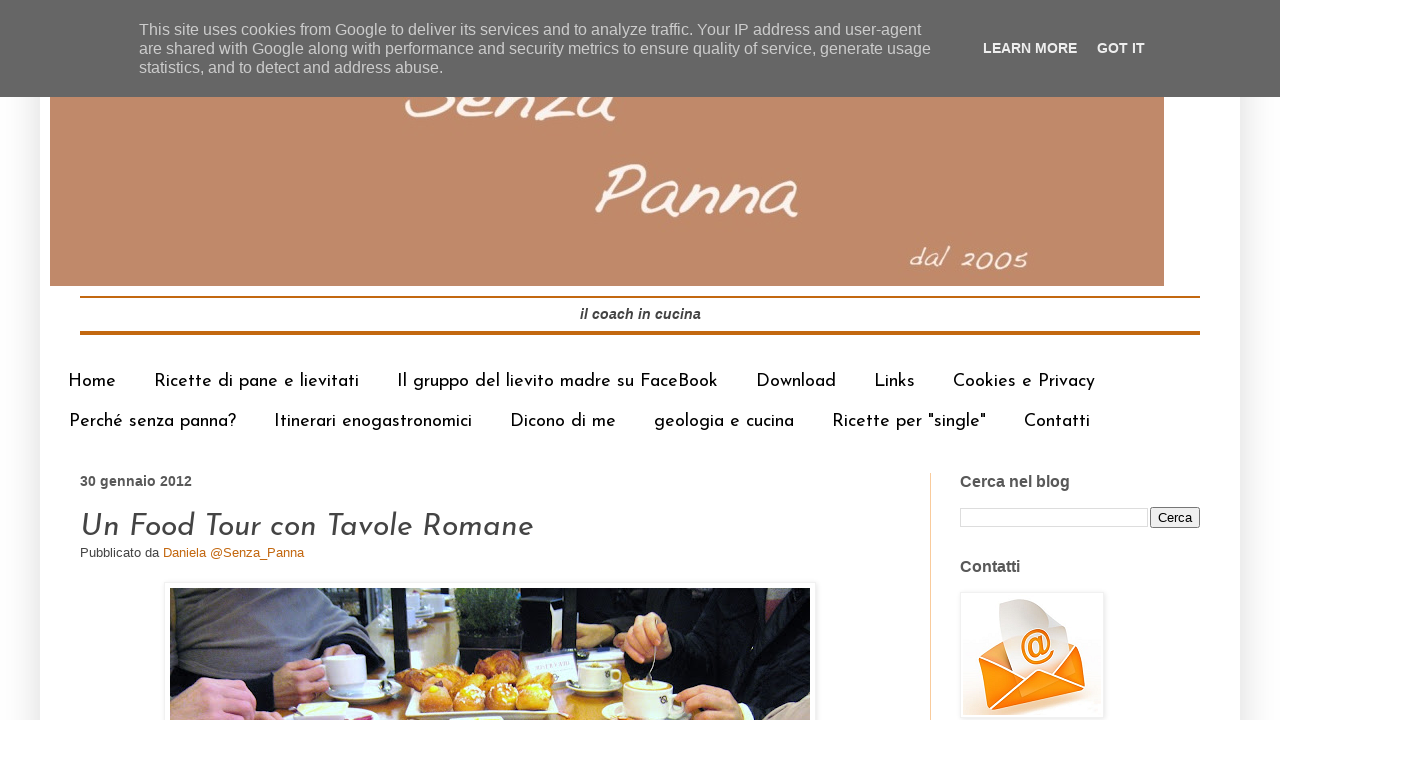

--- FILE ---
content_type: text/html; charset=UTF-8
request_url: https://www.senzapanna.it/2012/01/un-food-tour-con-tavole-romane.html
body_size: 27586
content:
<!DOCTYPE html>
<html class='v2' dir='ltr' xmlns='http://www.w3.org/1999/xhtml' xmlns:b='http://www.google.com/2005/gml/b' xmlns:data='http://www.google.com/2005/gml/data' xmlns:expr='http://www.google.com/2005/gml/expr'>
<head>
<link href='https://www.blogger.com/static/v1/widgets/4128112664-css_bundle_v2.css' rel='stylesheet' type='text/css'/>
<meta content='width=1100' name='viewport'/>
<meta content='text/html; charset=UTF-8' http-equiv='Content-Type'/>
<meta content='blogger' name='generator'/>
<link href='https://www.senzapanna.it/favicon.ico' rel='icon' type='image/x-icon'/>
<link href='https://www.senzapanna.it/2012/01/un-food-tour-con-tavole-romane.html' rel='canonical'/>
<link rel="alternate" type="application/atom+xml" title="SenzaPanna - Atom" href="https://www.senzapanna.it/feeds/posts/default" />
<link rel="alternate" type="application/rss+xml" title="SenzaPanna - RSS" href="https://www.senzapanna.it/feeds/posts/default?alt=rss" />
<link rel="service.post" type="application/atom+xml" title="SenzaPanna - Atom" href="https://www.blogger.com/feeds/19175702/posts/default" />

<link rel="alternate" type="application/atom+xml" title="SenzaPanna - Atom" href="https://www.senzapanna.it/feeds/4087775471806460205/comments/default" />
<!--Can't find substitution for tag [blog.ieCssRetrofitLinks]-->
<link href='https://blogger.googleusercontent.com/img/b/R29vZ2xl/AVvXsEi9IEPHRn2GtoDXycUjr0JkqdP6AYqs-iNjS-oPA0TPfBxEfjqeJ2CQHWl7Um9TY7eFRFKfi1PGSreaTJ7Je35CLSQ8RN6GoST3ouEe0zL8WIBZ9IzcMBtca3_QTzdTtVD8Epm_/s640/IMG_6200.JPG' rel='image_src'/>
<meta content='https://www.senzapanna.it/2012/01/un-food-tour-con-tavole-romane.html' property='og:url'/>
<meta content='Un Food Tour con Tavole Romane' property='og:title'/>
<meta content='      Finalmente riesco a mettermi seduta tranquilla un attimo per parlare con  calma  di questa  esperienza romana con i Food Tours  di Tav...' property='og:description'/>
<meta content='https://blogger.googleusercontent.com/img/b/R29vZ2xl/AVvXsEi9IEPHRn2GtoDXycUjr0JkqdP6AYqs-iNjS-oPA0TPfBxEfjqeJ2CQHWl7Um9TY7eFRFKfi1PGSreaTJ7Je35CLSQ8RN6GoST3ouEe0zL8WIBZ9IzcMBtca3_QTzdTtVD8Epm_/w1200-h630-p-k-no-nu/IMG_6200.JPG' property='og:image'/>
<title>SenzaPanna: Un Food Tour con Tavole Romane</title>
<style type='text/css'>@font-face{font-family:'Josefin Sans';font-style:italic;font-weight:400;font-display:swap;src:url(//fonts.gstatic.com/s/josefinsans/v34/Qw3JZQNVED7rKGKxtqIqX5EUCGZ2dIn0FyA96fCTtIJRIizoc1jcEIK2Zv4.woff2)format('woff2');unicode-range:U+0102-0103,U+0110-0111,U+0128-0129,U+0168-0169,U+01A0-01A1,U+01AF-01B0,U+0300-0301,U+0303-0304,U+0308-0309,U+0323,U+0329,U+1EA0-1EF9,U+20AB;}@font-face{font-family:'Josefin Sans';font-style:italic;font-weight:400;font-display:swap;src:url(//fonts.gstatic.com/s/josefinsans/v34/Qw3JZQNVED7rKGKxtqIqX5EUCGZ2dIn0FyA96fCTtIJRIyzoc1jcEIK2Zv4.woff2)format('woff2');unicode-range:U+0100-02BA,U+02BD-02C5,U+02C7-02CC,U+02CE-02D7,U+02DD-02FF,U+0304,U+0308,U+0329,U+1D00-1DBF,U+1E00-1E9F,U+1EF2-1EFF,U+2020,U+20A0-20AB,U+20AD-20C0,U+2113,U+2C60-2C7F,U+A720-A7FF;}@font-face{font-family:'Josefin Sans';font-style:italic;font-weight:400;font-display:swap;src:url(//fonts.gstatic.com/s/josefinsans/v34/Qw3JZQNVED7rKGKxtqIqX5EUCGZ2dIn0FyA96fCTtIJRLSzoc1jcEIK2.woff2)format('woff2');unicode-range:U+0000-00FF,U+0131,U+0152-0153,U+02BB-02BC,U+02C6,U+02DA,U+02DC,U+0304,U+0308,U+0329,U+2000-206F,U+20AC,U+2122,U+2191,U+2193,U+2212,U+2215,U+FEFF,U+FFFD;}@font-face{font-family:'Josefin Sans';font-style:normal;font-weight:400;font-display:swap;src:url(//fonts.gstatic.com/s/josefinsans/v34/Qw3PZQNVED7rKGKxtqIqX5E-AVSJrOCfjY46_DjQbMlhLybpUVzEEaq2.woff2)format('woff2');unicode-range:U+0102-0103,U+0110-0111,U+0128-0129,U+0168-0169,U+01A0-01A1,U+01AF-01B0,U+0300-0301,U+0303-0304,U+0308-0309,U+0323,U+0329,U+1EA0-1EF9,U+20AB;}@font-face{font-family:'Josefin Sans';font-style:normal;font-weight:400;font-display:swap;src:url(//fonts.gstatic.com/s/josefinsans/v34/Qw3PZQNVED7rKGKxtqIqX5E-AVSJrOCfjY46_DjQbMhhLybpUVzEEaq2.woff2)format('woff2');unicode-range:U+0100-02BA,U+02BD-02C5,U+02C7-02CC,U+02CE-02D7,U+02DD-02FF,U+0304,U+0308,U+0329,U+1D00-1DBF,U+1E00-1E9F,U+1EF2-1EFF,U+2020,U+20A0-20AB,U+20AD-20C0,U+2113,U+2C60-2C7F,U+A720-A7FF;}@font-face{font-family:'Josefin Sans';font-style:normal;font-weight:400;font-display:swap;src:url(//fonts.gstatic.com/s/josefinsans/v34/Qw3PZQNVED7rKGKxtqIqX5E-AVSJrOCfjY46_DjQbMZhLybpUVzEEQ.woff2)format('woff2');unicode-range:U+0000-00FF,U+0131,U+0152-0153,U+02BB-02BC,U+02C6,U+02DA,U+02DC,U+0304,U+0308,U+0329,U+2000-206F,U+20AC,U+2122,U+2191,U+2193,U+2212,U+2215,U+FEFF,U+FFFD;}</style>
<style id='page-skin-1' type='text/css'><!--
/*
-----------------------------------------------
Blogger Template Style
Name:     Simple
Designer: Blogger
URL:      www.blogger.com
----------------------------------------------- */
/* Content
----------------------------------------------- */
body {
font: normal normal 14px Arial, Tahoma, Helvetica, FreeSans, sans-serif;
color: #444444;
background: transparent none repeat scroll top left;
padding: 0 40px 40px 40px;
}
html body .region-inner {
min-width: 0;
max-width: 100%;
width: auto;
}
h2 {
font-size: 22px;
}
a:link {
text-decoration:none;
color: #c36810;
}
a:visited {
text-decoration:none;
color: #c3660b;
}
a:hover {
text-decoration:underline;
color: #3f9cca;
}
.body-fauxcolumn-outer .fauxcolumn-inner {
background: transparent url(//www.blogblog.com/1kt/simple/body_gradient_tile_light.png) repeat scroll top left;
_background-image: none;
}
.body-fauxcolumn-outer .cap-top {
position: absolute;
z-index: 1;
height: 400px;
width: 100%;
}
.body-fauxcolumn-outer .cap-top .cap-left {
width: 100%;
background: transparent url(//www.blogblog.com/1kt/simple/gradients_light.png) repeat-x scroll top left;
_background-image: none;
}
.content-outer {
-moz-box-shadow: 0 0 40px rgba(0, 0, 0, .15);
-webkit-box-shadow: 0 0 5px rgba(0, 0, 0, .15);
-goog-ms-box-shadow: 0 0 10px #333333;
box-shadow: 0 0 40px rgba(0, 0, 0, .15);
margin-bottom: 1px;
}
.content-inner {
padding: 10px 10px;
}
.content-inner {
background-color: transparent;
}
/* Header
----------------------------------------------- */
.header-outer {
background: transparent none repeat-x scroll 0 -400px;
_background-image: none;
}
.Header h1 {
font: normal normal 60px Arial, Tahoma, Helvetica, FreeSans, sans-serif;
color: #3f9cca;
text-shadow: -1px -1px 1px rgba(0, 0, 0, .2);
}
.Header h1 a {
color: #3f9cca;
}
.Header .description {
font-size: 140%;
color: #595959;
}
.header-inner .Header .titlewrapper {
padding: 22px 30px;
}
.header-inner .Header .descriptionwrapper {
padding: 0 30px;
}
/* Tabs
----------------------------------------------- */
.tabs-inner .section:first-child {
border-top: 1px solid #ffffff;
}
.tabs-inner .section:first-child ul {
margin-top: -1px;
border-top: 1px solid #ffffff;
border-left: 0 solid #ffffff;
border-right: 0 solid #ffffff;
}
.tabs-inner .widget ul {
background: #ffffff url(//www.blogblog.com/1kt/simple/gradients_light.png) repeat-x scroll 0 -800px;
_background-image: none;
border-bottom: 1px solid #ffffff;
margin-top: 0;
margin-left: -30px;
margin-right: -30px;
}
.tabs-inner .widget li a {
display: inline-block;
padding: .6em 1em;
font: normal normal 18px Josefin Sans;
color: #000000;
border-left: 1px solid transparent;
border-right: 1px solid #ffffff;
}
.tabs-inner .widget li:first-child a {
border-left: none;
}
.tabs-inner .widget li.selected a, .tabs-inner .widget li a:hover {
color: #552c08;
background-color: #e7e7e7;
text-decoration: none;
}
/* Columns
----------------------------------------------- */
.main-outer {
border-top: 0 solid #f9cb9c;
}
.fauxcolumn-left-outer .fauxcolumn-inner {
border-right: 1px solid #f9cb9c;
}
.fauxcolumn-right-outer .fauxcolumn-inner {
border-left: 1px solid #f9cb9c;
}
/* Headings
----------------------------------------------- */
div.widget > h2,
div.widget h2.title {
margin: 0 0 1em 0;
font: normal bold 16px Arial, Tahoma, Helvetica, FreeSans, sans-serif;
color: #595959;
}
/* Widgets
----------------------------------------------- */
.widget .zippy {
color: #a2a2a2;
text-shadow: 2px 2px 1px rgba(0, 0, 0, .1);
}
.widget .popular-posts ul {
list-style: none;
}
/* Posts
----------------------------------------------- */
h2.date-header {
font: normal bold 14px Arial, Tahoma, Helvetica, FreeSans, sans-serif;
}
.date-header span {
background-color: #ffffff;
color: #595959;
padding: inherit;
letter-spacing: inherit;
margin: inherit;
}
.main-inner {
padding-top: 30px;
padding-bottom: 30px;
}
.main-inner .column-center-inner {
padding: 0 15px;
}
.main-inner .column-center-inner .section {
margin: 0 15px;
}
.post {
margin: 0 0 25px 0;
}
h3.post-title, .comments h4 {
font: italic normal 30px Josefin Sans;
margin: .75em 0 0;
}
.post-body {
font-size: 110%;
line-height: 1.4;
position: relative;
}
.post-body img, .post-body .tr-caption-container, .Profile img, .Image img,
.BlogList .item-thumbnail img {
padding: 2px;
background: #ffffff;
border: 1px solid #f1f1f1;
-moz-box-shadow: 1px 1px 5px rgba(0, 0, 0, .1);
-webkit-box-shadow: 1px 1px 5px rgba(0, 0, 0, .1);
box-shadow: 1px 1px 5px rgba(0, 0, 0, .1);
}
.post-body img, .post-body .tr-caption-container {
padding: 5px;
}
.post-body .tr-caption-container {
color: #000000;
}
.post-body .tr-caption-container img {
padding: 0;
background: transparent;
border: none;
-moz-box-shadow: 0 0 0 rgba(0, 0, 0, .1);
-webkit-box-shadow: 0 0 0 rgba(0, 0, 0, .1);
box-shadow: 0 0 0 rgba(0, 0, 0, .1);
}
.post-header {
margin: 0 0 1.5em;
line-height: 1.6;
font-size: 90%;
}
.post-footer {
margin: 20px -2px 0;
padding: 5px 10px;
color: #79797a;
background-color: #f2f3f4;
border-bottom: 1px solid #f3f3f3;
line-height: 1.6;
font-size: 90%;
}
#comments .comment-author {
padding-top: 1.5em;
border-top: 1px solid #f9cb9c;
background-position: 0 1.5em;
}
#comments .comment-author:first-child {
padding-top: 0;
border-top: none;
}
.avatar-image-container {
margin: .2em 0 0;
}
#comments .avatar-image-container img {
border: 1px solid #f1f1f1;
}
/* Comments
----------------------------------------------- */
.comments .comments-content .icon.blog-author {
background-repeat: no-repeat;
background-image: url([data-uri]);
}
.comments .comments-content .loadmore a {
border-top: 1px solid #a2a2a2;
border-bottom: 1px solid #a2a2a2;
}
.comments .comment-thread.inline-thread {
background-color: #f2f3f4;
}
.comments .continue {
border-top: 2px solid #a2a2a2;
}
/* Accents
---------------------------------------------- */
.section-columns td.columns-cell {
border-left: 1px solid #f9cb9c;
}
.blog-pager {
background: transparent none no-repeat scroll top center;
}
.blog-pager-older-link, .home-link,
.blog-pager-newer-link {
background-color: transparent;
padding: 5px;
}
.footer-outer {
border-top: 0 dashed #bbbbbb;
}
/* Mobile
----------------------------------------------- */
body.mobile  {
background-size: auto;
}
.mobile .body-fauxcolumn-outer {
background: transparent none repeat scroll top left;
}
.mobile .body-fauxcolumn-outer .cap-top {
background-size: 100% auto;
}
.mobile .content-outer {
-webkit-box-shadow: 0 0 3px rgba(0, 0, 0, .15);
box-shadow: 0 0 3px rgba(0, 0, 0, .15);
}
.mobile .tabs-inner .widget ul {
margin-left: 0;
margin-right: 0;
}
.mobile .post {
margin: 0;
}
.mobile .main-inner .column-center-inner .section {
margin: 0;
}
.mobile .date-header span {
padding: 0.1em 10px;
margin: 0 -10px;
}
.mobile h3.post-title {
margin: 0;
}
.mobile .blog-pager {
background: transparent none no-repeat scroll top center;
}
.mobile .footer-outer {
border-top: none;
}
.mobile .main-inner, .mobile .footer-inner {
background-color: transparent;
}
.mobile-index-contents {
color: #444444;
}
.mobile-link-button {
background-color: #c36810;
}
.mobile-link-button a:link, .mobile-link-button a:visited {
color: #ffffff;
}
.mobile .tabs-inner .section:first-child {
border-top: none;
}
.mobile .tabs-inner .PageList .widget-content {
background-color: #e7e7e7;
color: #552c08;
border-top: 1px solid #ffffff;
border-bottom: 1px solid #ffffff;
}
.mobile .tabs-inner .PageList .widget-content .pagelist-arrow {
border-left: 1px solid #ffffff;
}

--></style>
<style id='template-skin-1' type='text/css'><!--
body {
min-width: 1200px;
}
.content-outer, .content-fauxcolumn-outer, .region-inner {
min-width: 1200px;
max-width: 1200px;
_width: 1200px;
}
.main-inner .columns {
padding-left: 0px;
padding-right: 300px;
}
.main-inner .fauxcolumn-center-outer {
left: 0px;
right: 300px;
/* IE6 does not respect left and right together */
_width: expression(this.parentNode.offsetWidth -
parseInt("0px") -
parseInt("300px") + 'px');
}
.main-inner .fauxcolumn-left-outer {
width: 0px;
}
.main-inner .fauxcolumn-right-outer {
width: 300px;
}
.main-inner .column-left-outer {
width: 0px;
right: 100%;
margin-left: -0px;
}
.main-inner .column-right-outer {
width: 300px;
margin-right: -300px;
}
#layout {
min-width: 0;
}
#layout .content-outer {
min-width: 0;
width: 800px;
}
#layout .region-inner {
min-width: 0;
width: auto;
}
--></style>
<script type='text/javascript'>
        (function(i,s,o,g,r,a,m){i['GoogleAnalyticsObject']=r;i[r]=i[r]||function(){
        (i[r].q=i[r].q||[]).push(arguments)},i[r].l=1*new Date();a=s.createElement(o),
        m=s.getElementsByTagName(o)[0];a.async=1;a.src=g;m.parentNode.insertBefore(a,m)
        })(window,document,'script','https://www.google-analytics.com/analytics.js','ga');
        ga('create', 'UA-47381724-1', 'auto', 'blogger');
        ga('blogger.send', 'pageview');
      </script>
<link href='https://www.blogger.com/dyn-css/authorization.css?targetBlogID=19175702&amp;zx=3e5a57bf-4cad-40ea-a110-6816e80af517' media='none' onload='if(media!=&#39;all&#39;)media=&#39;all&#39;' rel='stylesheet'/><noscript><link href='https://www.blogger.com/dyn-css/authorization.css?targetBlogID=19175702&amp;zx=3e5a57bf-4cad-40ea-a110-6816e80af517' rel='stylesheet'/></noscript>
<meta name='google-adsense-platform-account' content='ca-host-pub-1556223355139109'/>
<meta name='google-adsense-platform-domain' content='blogspot.com'/>

<script type="text/javascript" language="javascript">
  // Supply ads personalization default for EEA readers
  // See https://www.blogger.com/go/adspersonalization
  adsbygoogle = window.adsbygoogle || [];
  if (typeof adsbygoogle.requestNonPersonalizedAds === 'undefined') {
    adsbygoogle.requestNonPersonalizedAds = 1;
  }
</script>


</head>
<body class='loading variant-pale'>
<div class='navbar section' id='navbar'><div class='widget Navbar' data-version='1' id='Navbar1'><script type="text/javascript">
    function setAttributeOnload(object, attribute, val) {
      if(window.addEventListener) {
        window.addEventListener('load',
          function(){ object[attribute] = val; }, false);
      } else {
        window.attachEvent('onload', function(){ object[attribute] = val; });
      }
    }
  </script>
<div id="navbar-iframe-container"></div>
<script type="text/javascript" src="https://apis.google.com/js/platform.js"></script>
<script type="text/javascript">
      gapi.load("gapi.iframes:gapi.iframes.style.bubble", function() {
        if (gapi.iframes && gapi.iframes.getContext) {
          gapi.iframes.getContext().openChild({
              url: 'https://www.blogger.com/navbar/19175702?po\x3d4087775471806460205\x26origin\x3dhttps://www.senzapanna.it',
              where: document.getElementById("navbar-iframe-container"),
              id: "navbar-iframe"
          });
        }
      });
    </script><script type="text/javascript">
(function() {
var script = document.createElement('script');
script.type = 'text/javascript';
script.src = '//pagead2.googlesyndication.com/pagead/js/google_top_exp.js';
var head = document.getElementsByTagName('head')[0];
if (head) {
head.appendChild(script);
}})();
</script>
</div></div>
<div class='body-fauxcolumns'>
<div class='fauxcolumn-outer body-fauxcolumn-outer'>
<div class='cap-top'>
<div class='cap-left'></div>
<div class='cap-right'></div>
</div>
<div class='fauxborder-left'>
<div class='fauxborder-right'></div>
<div class='fauxcolumn-inner'>
</div>
</div>
<div class='cap-bottom'>
<div class='cap-left'></div>
<div class='cap-right'></div>
</div>
</div>
</div>
<div class='content'>
<div class='content-fauxcolumns'>
<div class='fauxcolumn-outer content-fauxcolumn-outer'>
<div class='cap-top'>
<div class='cap-left'></div>
<div class='cap-right'></div>
</div>
<div class='fauxborder-left'>
<div class='fauxborder-right'></div>
<div class='fauxcolumn-inner'>
</div>
</div>
<div class='cap-bottom'>
<div class='cap-left'></div>
<div class='cap-right'></div>
</div>
</div>
</div>
<div class='content-outer'>
<div class='content-cap-top cap-top'>
<div class='cap-left'></div>
<div class='cap-right'></div>
</div>
<div class='fauxborder-left content-fauxborder-left'>
<div class='fauxborder-right content-fauxborder-right'></div>
<div class='content-inner'>
<header>
<div class='header-outer'>
<div class='header-cap-top cap-top'>
<div class='cap-left'></div>
<div class='cap-right'></div>
</div>
<div class='fauxborder-left header-fauxborder-left'>
<div class='fauxborder-right header-fauxborder-right'></div>
<div class='region-inner header-inner'>
<div class='header section' id='header'><div class='widget Header' data-version='1' id='Header1'>
<div id='header-inner'>
<a href='https://www.senzapanna.it/' style='display: block'>
<img alt='SenzaPanna' height='246px; ' id='Header1_headerimg' src='https://blogger.googleusercontent.com/img/a/AVvXsEhMm_yq2HFZg_mlx3AGkkueZfv7jC_Y69ULSH1xPeePUFDPjcCC8bCFrcmAqltnS2p15jiQNdHkGoMytVo1t6Xs4drwrUfKSZXdQIqOeW2Tl04b1zTotBbpjl5USxJlUYdOd5UOVh12pq6zpVMzY4HbzvNCMpvHhJ8SJE96qwrDqtVEi_I_wKwH_g=s1114' style='display: block' width='1114px; '/>
</a>
<div class='descriptionwrapper'>
<p class='description'><span><hr color="#c36810"><center><b><i>il coach in cucina</i></b></center><hr color="#c36810" size="4"></span></p>
</div>
</div>
</div></div>
</div>
</div>
<div class='header-cap-bottom cap-bottom'>
<div class='cap-left'></div>
<div class='cap-right'></div>
</div>
</div>
</header>
<div class='tabs-outer'>
<div class='tabs-cap-top cap-top'>
<div class='cap-left'></div>
<div class='cap-right'></div>
</div>
<div class='fauxborder-left tabs-fauxborder-left'>
<div class='fauxborder-right tabs-fauxborder-right'></div>
<div class='region-inner tabs-inner'>
<div class='tabs section' id='crosscol'><div class='widget PageList' data-version='1' id='PageList1'>
<h2>Pagine</h2>
<div class='widget-content'>
<ul>
<li>
<a href='https://www.senzapanna.it/'>Home</a>
</li>
<li>
<a href='https://www.senzapanna.it/p/le-mie-ricette-di-pane-e-lievitati.html'>Ricette di pane e lievitati</a>
</li>
<li>
<a href='https://www.facebook.com/groups/lievitomadre/'>Il gruppo  del lievito madre su FaceBook</a>
</li>
<li>
<a href='https://www.senzapanna.it/p/download.html'>Download</a>
</li>
<li>
<a href='https://www.senzapanna.it/p/chi-leggo.html'>Links</a>
</li>
<li>
<a href='https://www.senzapanna.it/p/privacy.html'>Cookies e Privacy</a>
</li>
<li>
<a href='https://www.senzapanna.it/p/perche-senza-panna.html'>Perché senza panna?</a>
</li>
<li>
<a href='https://www.senzapanna.it/p/blog-page.html'>Itinerari enogastronomici</a>
</li>
<li>
<a href='https://www.senzapanna.it/p/dicono-di-me.html'>Dicono di me</a>
</li>
<li>
<a href='http://www.geologiaecucina.it/'>geologia e cucina</a>
</li>
<li>
<a href='http://www.senzapanna.it/search/label/single'>Ricette per "single"</a>
</li>
<li>
<a href='https://www.senzapanna.it/p/contatti.html'>Contatti</a>
</li>
</ul>
<div class='clear'></div>
</div>
</div></div>
<div class='tabs no-items section' id='crosscol-overflow'></div>
</div>
</div>
<div class='tabs-cap-bottom cap-bottom'>
<div class='cap-left'></div>
<div class='cap-right'></div>
</div>
</div>
<div class='main-outer'>
<div class='main-cap-top cap-top'>
<div class='cap-left'></div>
<div class='cap-right'></div>
</div>
<div class='fauxborder-left main-fauxborder-left'>
<div class='fauxborder-right main-fauxborder-right'></div>
<div class='region-inner main-inner'>
<div class='columns fauxcolumns'>
<div class='fauxcolumn-outer fauxcolumn-center-outer'>
<div class='cap-top'>
<div class='cap-left'></div>
<div class='cap-right'></div>
</div>
<div class='fauxborder-left'>
<div class='fauxborder-right'></div>
<div class='fauxcolumn-inner'>
</div>
</div>
<div class='cap-bottom'>
<div class='cap-left'></div>
<div class='cap-right'></div>
</div>
</div>
<div class='fauxcolumn-outer fauxcolumn-left-outer'>
<div class='cap-top'>
<div class='cap-left'></div>
<div class='cap-right'></div>
</div>
<div class='fauxborder-left'>
<div class='fauxborder-right'></div>
<div class='fauxcolumn-inner'>
</div>
</div>
<div class='cap-bottom'>
<div class='cap-left'></div>
<div class='cap-right'></div>
</div>
</div>
<div class='fauxcolumn-outer fauxcolumn-right-outer'>
<div class='cap-top'>
<div class='cap-left'></div>
<div class='cap-right'></div>
</div>
<div class='fauxborder-left'>
<div class='fauxborder-right'></div>
<div class='fauxcolumn-inner'>
</div>
</div>
<div class='cap-bottom'>
<div class='cap-left'></div>
<div class='cap-right'></div>
</div>
</div>
<!-- corrects IE6 width calculation -->
<div class='columns-inner'>
<div class='column-center-outer'>
<div class='column-center-inner'>
<div class='main section' id='main'><div class='widget Blog' data-version='1' id='Blog1'>
<div class='blog-posts hfeed'>

          <div class="date-outer">
        
<h2 class='date-header'><span>30 gennaio 2012</span></h2>

          <div class="date-posts">
        
<div class='post-outer'>
<div class='post hentry' itemprop='blogPost' itemscope='itemscope' itemtype='http://schema.org/BlogPosting'>
<meta content='https://blogger.googleusercontent.com/img/b/R29vZ2xl/AVvXsEi9IEPHRn2GtoDXycUjr0JkqdP6AYqs-iNjS-oPA0TPfBxEfjqeJ2CQHWl7Um9TY7eFRFKfi1PGSreaTJ7Je35CLSQ8RN6GoST3ouEe0zL8WIBZ9IzcMBtca3_QTzdTtVD8Epm_/s640/IMG_6200.JPG' itemprop='image_url'/>
<meta content='19175702' itemprop='blogId'/>
<meta content='4087775471806460205' itemprop='postId'/>
<a name='4087775471806460205'></a>
<h3 class='post-title entry-title' itemprop='name'>
Un Food Tour con Tavole Romane
</h3>
<div class='post-header'>
<div class='post-header-line-1'><span class='post-author vcard'>
Pubblicato da
<span class='fn' itemprop='author' itemscope='itemscope' itemtype='http://schema.org/Person'>
<meta content='https://www.blogger.com/profile/15457768357886294801' itemprop='url'/>
<a class='g-profile' href='https://www.blogger.com/profile/15457768357886294801' rel='author' title='author profile'>
<span itemprop='name'>Daniela @Senza_Panna</span>
</a>
</span>
</span>
</div>
</div>
<div class='post-body entry-content' id='post-body-4087775471806460205' itemprop='description articleBody'>
<div class="separator" style="clear: both; text-align: center;">
</div>
<div class="separator" style="clear: both; text-align: center;">
<a href="https://blogger.googleusercontent.com/img/b/R29vZ2xl/AVvXsEi9IEPHRn2GtoDXycUjr0JkqdP6AYqs-iNjS-oPA0TPfBxEfjqeJ2CQHWl7Um9TY7eFRFKfi1PGSreaTJ7Je35CLSQ8RN6GoST3ouEe0zL8WIBZ9IzcMBtca3_QTzdTtVD8Epm_/s1600/IMG_6200.JPG" style="margin-left: 1em; margin-right: 1em;"><img border="0" height="480" src="https://blogger.googleusercontent.com/img/b/R29vZ2xl/AVvXsEi9IEPHRn2GtoDXycUjr0JkqdP6AYqs-iNjS-oPA0TPfBxEfjqeJ2CQHWl7Um9TY7eFRFKfi1PGSreaTJ7Je35CLSQ8RN6GoST3ouEe0zL8WIBZ9IzcMBtca3_QTzdTtVD8Epm_/s640/IMG_6200.JPG" width="640" /></a></div>
<br />
<div style="text-align: justify;">
Finalmente riesco a mettermi seduta tranquilla un attimo per parlare con&nbsp; calma&nbsp; di questa&nbsp; esperienza romana con i <a href="http://www.tavoleromane.it/foodtours">Food Tours</a> di <a href="http://www.tavoleromane.it/foodtours">Tavole Romane</a>, raccontarla&nbsp; è un po' come riviverla.</div>
<div style="text-align: justify;">
Quando ho ricevuto l'invito&nbsp; ho accettato&nbsp; con&nbsp; piacere&nbsp; di prendere&nbsp; parte al giro&nbsp; di&nbsp; prova con&nbsp; blogger&nbsp; e&nbsp; giornalisti&nbsp; dell'ambiente enogastronomico. L'idea&nbsp; è&nbsp; interessante: <a href="http://www.tavoleromane.it/foodtours/it/?event_page_type=monti-esquilino-tour">un percorso&nbsp; a piedi in&nbsp; uno dei rioni più antichi di Roma, Monti&nbsp; Esquilino,</a>&nbsp; la suburra romana, con&nbsp; alcune tappe storico-culturali e&nbsp; altre gastro-culturali. Sempre&nbsp; cultura è a&nbsp; mio avviso e&nbsp; di&nbsp; molti! <br />
<a name="more"></a><br />
<div class="separator" style="clear: both; text-align: center;">
<a href="https://blogger.googleusercontent.com/img/b/R29vZ2xl/AVvXsEgjv2wdBshkGzsj0DZV6_1bgyXdRLssD5PVnBxDkkDx79V1cLmoRPGF5IEa6vhyphenhyphentaG1UKsKWwenxpqnKMldKzsuNGyMH49LldrJ8dBhJNWmoWJmtnJHsvoQZEVqIv2WMK6Zn5HH/s1600/IMG_6267.JPG" style="margin-left: 1em; margin-right: 1em;"><img border="0" height="300" src="https://blogger.googleusercontent.com/img/b/R29vZ2xl/AVvXsEgjv2wdBshkGzsj0DZV6_1bgyXdRLssD5PVnBxDkkDx79V1cLmoRPGF5IEa6vhyphenhyphentaG1UKsKWwenxpqnKMldKzsuNGyMH49LldrJ8dBhJNWmoWJmtnJHsvoQZEVqIv2WMK6Zn5HH/s400/IMG_6267.JPG" width="400" /></a></div>
</div>
<div style="text-align: justify;">
Appuntamento&nbsp; alle&nbsp; 9,30&nbsp; in&nbsp; via Merulana&nbsp; di&nbsp; fronte al teatro Brancaccio dove trovo ad attendermi Gabriele e Silvia (lui&nbsp; ingegnere, lei statistica o anche "tavole romane segrete ormai svelate") e&nbsp; Simona Fanini la nostra&nbsp; guida turistica e sommelier che&nbsp; come ci svelano TV&nbsp; parla&nbsp; ben 4&nbsp; lingue, con l'italiano 5, aggiungo io!!. Dopo le presentazioni di rito con il resto del gruppo ci attende la prima&nbsp; spiegazione/introduzione al&nbsp; giro e&nbsp; la&nbsp; colazione&nbsp; da Panella con&nbsp; caffè&nbsp; cappuccino e&nbsp; lievitati assortiti&nbsp; accompagnati&nbsp; da creme&nbsp; a base&nbsp; di&nbsp; cioccolato bianco, pistacchi e&nbsp; zabaione e&nbsp; consumato&nbsp; davanti al tempio di Mecenate.&nbsp;</div>
<div class="separator" style="clear: both; text-align: center;">
<a href="https://blogger.googleusercontent.com/img/b/R29vZ2xl/AVvXsEisk7IOqEK3v55i7jfl7c6Te5CPFt1MXoAopMFTpvh1sBSxRdkzEfY6MkdhsVt1inkVDZk-mz09T5YBmmVFUFpBlsMXzw9cfH8Zhp5VvEUqhkgFAHV0BlBeCLhMBLFm3e_Cb1oZ/s1600/IMG_6198.JPG" style="margin-left: 1em; margin-right: 1em;"><img border="0" height="240" src="https://blogger.googleusercontent.com/img/b/R29vZ2xl/AVvXsEisk7IOqEK3v55i7jfl7c6Te5CPFt1MXoAopMFTpvh1sBSxRdkzEfY6MkdhsVt1inkVDZk-mz09T5YBmmVFUFpBlsMXzw9cfH8Zhp5VvEUqhkgFAHV0BlBeCLhMBLFm3e_Cb1oZ/s320/IMG_6198.JPG" width="320" /></a></div>
<br />
<div style="text-align: justify;">
Frequento a&nbsp; volte&nbsp; questo&nbsp; posto, noto&nbsp; ai romani per&nbsp; la qualità del pane soprattutto, per un aperitivo&nbsp; tra&nbsp; amiche e questa&nbsp; colazione mi conferma&nbsp; la&nbsp; gradevolezza che&nbsp; avevo sempre percepito. Ci&nbsp; riforniamo di acqua e ci dirigiamo verso la&nbsp; prima visita culturale, la chiesa&nbsp; di Santa Prassede a&nbsp; pochi passi dalla basilica&nbsp; di Santa Maria Maggiore, sede di un <i>titulus, </i>luogo di raccolta cristiano prima di Costantino. Simona&nbsp; ci spiega che la scelta&nbsp; di obiettivi meno conosciuti ma&nbsp; non&nbsp; per questo&nbsp; minori è voluta&nbsp; per mostrare ai gastro-turisti gioielli preziosi e inediti di questa città. All'interno della&nbsp; chiesa Simona&nbsp; spiega&nbsp; e racconta, ci mostra anche particolari per me ignoti, come quello dell'aureola quadrata che distingue chi era ancora in vita, o comunque&nbsp; non&nbsp; ancora santo, dai santi con&nbsp; la classica aureola&nbsp; rotonda.</div>
<div style="text-align: justify;">
<span id="goog_361348511"></span><span id="goog_361348512"></span></div>
<div style="text-align: justify;">
<div class="separator" style="clear: both; text-align: center;">
<a href="https://blogger.googleusercontent.com/img/b/R29vZ2xl/AVvXsEigwXY6t3frL7vNXo5UwwLve7LYNE_baF1iqFFjxdGN2i-_QQLYbthAYG2ptVHSqFb9KOk-Ra7Q5QMYszotgFVNdnKNSjndVcK0Lxm6X3PnfIs_GF9NZXnafbTpkLW9wXw8PhYs/s1600/IMG_6211.JPG" imageanchor="1" style="margin-left: 1em; margin-right: 1em;"><img border="0" height="240" src="https://blogger.googleusercontent.com/img/b/R29vZ2xl/AVvXsEigwXY6t3frL7vNXo5UwwLve7LYNE_baF1iqFFjxdGN2i-_QQLYbthAYG2ptVHSqFb9KOk-Ra7Q5QMYszotgFVNdnKNSjndVcK0Lxm6X3PnfIs_GF9NZXnafbTpkLW9wXw8PhYs/s320/IMG_6211.JPG" width="320" /></a></div>
<br /></div>
<div style="text-align: justify;">
Il percorso continua&nbsp; con&nbsp; alternarsi di&nbsp; visite di vario genere, lo spuntino di metà mattina&nbsp; ci porta&nbsp; da&nbsp; Regoli dove ci attende il suo famoso&nbsp; maritozzo con la panna di cui Simona ci illustra etimologia&nbsp; e leggende&nbsp; sull'origine del nome alternando ancora una&nbsp; volta&nbsp; cultura&nbsp; e&nbsp; curiosità e&nbsp; rendendo&nbsp; vario e molto molto&nbsp; interessante il suo racconto.<br />
<div class="separator" style="clear: both; text-align: center;">
<a href="https://blogger.googleusercontent.com/img/b/R29vZ2xl/AVvXsEis413UttJSJIzh5_vU2Zu0j9yF8P0EB9sSfegx1dLE612OxfiMqxeQds50Akc5CSswGX1yIVoQ5xDK_Vak8vdnr_6YirqYnjgO804twDC-mu0yowXIgGE_MBNT255kMz6pn_Ui/s1600/IMG_6228.JPG" style="margin-left: 1em; margin-right: 1em;"><img border="0" height="240" src="https://blogger.googleusercontent.com/img/b/R29vZ2xl/AVvXsEis413UttJSJIzh5_vU2Zu0j9yF8P0EB9sSfegx1dLE612OxfiMqxeQds50Akc5CSswGX1yIVoQ5xDK_Vak8vdnr_6YirqYnjgO804twDC-mu0yowXIgGE_MBNT255kMz6pn_Ui/s320/IMG_6228.JPG" width="320" /></a></div>
<br />
Lo mangeremo sul Colle&nbsp; Oppio davanti&nbsp; a un&nbsp; campetto rionale&nbsp; di calcio con&nbsp; vista Colosseo!&nbsp; Una&nbsp; rarità!<br />
<div class="separator" style="clear: both; text-align: center;">
<a href="https://blogger.googleusercontent.com/img/b/R29vZ2xl/AVvXsEjWavZWoPwWr32mV3vchQYbT3VUbtEdmaxJFCl2mprnXK-Ovw8Ria-qO5twKdrYNEFDtR0b041g_zsG8b3D2av-yzeTHQAgOkyXsQa9jlhi30bfVZLcQwuN3oNJGtsvPvDj8zgs/s1600/IMG_6242.JPG" imageanchor="1" style="margin-left: 1em; margin-right: 1em;"><img border="0" height="240" src="https://blogger.googleusercontent.com/img/b/R29vZ2xl/AVvXsEjWavZWoPwWr32mV3vchQYbT3VUbtEdmaxJFCl2mprnXK-Ovw8Ria-qO5twKdrYNEFDtR0b041g_zsG8b3D2av-yzeTHQAgOkyXsQa9jlhi30bfVZLcQwuN3oNJGtsvPvDj8zgs/s320/IMG_6242.JPG" width="320" /></a></div>
<br />
La&nbsp; mattinata&nbsp; scorre&nbsp; piacevolmente sotto un cielo azzurro come&nbsp; solo Roma&nbsp; sa&nbsp; regalare in certe giornate di gennaio e&nbsp; passiamo dalla "vera" pizza&nbsp; bianca&nbsp; e&nbsp; rossa&nbsp; del&nbsp; panificio Monti, un'istituzione in via Urbana,<br />
<div class="separator" style="clear: both; text-align: center;">
<a href="https://blogger.googleusercontent.com/img/b/R29vZ2xl/AVvXsEhaAkRMp7pX6yDz_VGVFKIkWqtPFXv2duGlSKMIl3Mc0o2v3FNo4O9_-6VdWMzkOHvnnziya7zSAICkDntcG9izxHAlPctrIRSFqkXXHTal6cBWsDnGRzUhyHJ2UD3VXYMAnecn/s1600/IMG_6339.JPG" style="margin-left: 1em; margin-right: 1em;"><img border="0" height="240" src="https://blogger.googleusercontent.com/img/b/R29vZ2xl/AVvXsEhaAkRMp7pX6yDz_VGVFKIkWqtPFXv2duGlSKMIl3Mc0o2v3FNo4O9_-6VdWMzkOHvnnziya7zSAICkDntcG9izxHAlPctrIRSFqkXXHTal6cBWsDnGRzUhyHJ2UD3VXYMAnecn/s320/IMG_6339.JPG" width="320" /></a></div>
<br />
all'interessante progetto di <a href="http://www.aromaticus.it/" target="_blank">Aromaticus</a>, un&nbsp; negozio dove&nbsp; si possono comprare semi, germogli, piantine aromatiche, tè, prodotti&nbsp; per la&nbsp; bellezza a base&nbsp; di&nbsp; erbe e accessori per&nbsp; il giardinaggio e&nbsp; l'orto o&nbsp; consumare un&nbsp; piacevole&nbsp; spuntino di qualità.<br />
<br />
<div class="separator" style="clear: both; text-align: center;">
<a href="https://blogger.googleusercontent.com/img/b/R29vZ2xl/AVvXsEh7qXJfHdtfMki8g2Fbtk-tISB5jtPd2adKKeawzD-oz_D_Xvdj32QblZ83yxFyoqQklT-hGQ7SA53mTJsJNKxyqARxjQXaRrVxjUsxCJoYfSMWqc4uMFYWcUADIcPuriJv46H9/s1600/IMG_6275.JPG" style="margin-left: 1em; margin-right: 1em;"><img border="0" height="240" src="https://blogger.googleusercontent.com/img/b/R29vZ2xl/AVvXsEh7qXJfHdtfMki8g2Fbtk-tISB5jtPd2adKKeawzD-oz_D_Xvdj32QblZ83yxFyoqQklT-hGQ7SA53mTJsJNKxyqARxjQXaRrVxjUsxCJoYfSMWqc4uMFYWcUADIcPuriJv46H9/s320/IMG_6275.JPG" width="320" /></a></div>
La&nbsp; visita culturale ci porterà anche in piazza Vittorio dove tra le&nbsp; tante cose (mi rendo conto di averne visto una marea di cose, che&nbsp; non posso&nbsp; raccontare tutte qui senza&nbsp; dilungarmi troppo...) Simona&nbsp; ci mostrerà la porta magica del Marchese&nbsp; di Palombara passando la&nbsp; quale pare&nbsp; che si potess e trasformare&nbsp; qualunque&nbsp; metallo&nbsp; in oro...<br />
<br />
<div class="separator" style="clear: both; text-align: center;">
<a href="https://blogger.googleusercontent.com/img/b/R29vZ2xl/AVvXsEgseKUwzTFDz5to48Ug9ogfhoWNDlW9JV7PPD4SHjBQ3UXT7-Y6CbcroJJGJgTsQqIbuIqiAzUX1gxs5sHPaX8NhBLTqXjQ8r6BlyzIb-qnYnGMK41EOe8Z38igop4n1jaUXWon/s1600/IMG_6224.JPG" style="margin-left: 1em; margin-right: 1em;"><img border="0" height="240" src="https://blogger.googleusercontent.com/img/b/R29vZ2xl/AVvXsEgseKUwzTFDz5to48Ug9ogfhoWNDlW9JV7PPD4SHjBQ3UXT7-Y6CbcroJJGJgTsQqIbuIqiAzUX1gxs5sHPaX8NhBLTqXjQ8r6BlyzIb-qnYnGMK41EOe8Z38igop4n1jaUXWon/s320/IMG_6224.JPG" width="320" /></a></div>
&nbsp;per continuare&nbsp; a San Pietro in Vincoli con la&nbsp; famosa&nbsp; statua&nbsp; del&nbsp; Mosè di&nbsp; Michelangelo; anche qui Simona ci delizia con un&nbsp; fiume di particolari interessanti, accennerò&nbsp; solo ad&nbsp; alcuni dettaglis sulla&nbsp; realizzazione&nbsp; della&nbsp; statua e sulle modifiche che Michelangelo&nbsp; ha apportato&nbsp; nel corso d'opera. I mercati di Traiano sono una&nbsp; tappa&nbsp; immancabile, qui saliamo&nbsp; sul punto più alto ad&nbsp; ammirare il Foro Romano&nbsp; e il palazzo&nbsp; del Marchese del&nbsp; Grillo che&nbsp; Alberto Sordi ha&nbsp; reso familiare anche ai non&nbsp; romani. Percorriamo una vefra&nbsp; strada romana&nbsp; con il basolato così perfettamente&nbsp; conservato che, sembra&nbsp; di essere&nbsp; tornati indietro&nbsp; nei&nbsp; secoli!!</div>
<br />
<div class="separator" style="clear: both; text-align: center;">
</div>
<div class="separator" style="clear: both; text-align: center;">
<a href="https://blogger.googleusercontent.com/img/b/R29vZ2xl/AVvXsEhdEOrYsV7R-xdnle7ddL1Ox5Jbbadz3YVjq7bkg6AegYck9oUoYXsOjcAJ-Q89n32BygtA2eFXQkFqWA8J1PNS_ZYEllFAtKlrdB-8KR_AkL3RCEkZUrxEu1KhSm_aN0alfByl/s1600/IMG_6312.JPG" style="margin-left: 1em; margin-right: 1em;"><img border="0" height="240" src="https://blogger.googleusercontent.com/img/b/R29vZ2xl/AVvXsEhdEOrYsV7R-xdnle7ddL1Ox5Jbbadz3YVjq7bkg6AegYck9oUoYXsOjcAJ-Q89n32BygtA2eFXQkFqWA8J1PNS_ZYEllFAtKlrdB-8KR_AkL3RCEkZUrxEu1KhSm_aN0alfByl/s320/IMG_6312.JPG" width="320" /></a><a href="https://blogger.googleusercontent.com/img/b/R29vZ2xl/AVvXsEgseKUwzTFDz5to48Ug9ogfhoWNDlW9JV7PPD4SHjBQ3UXT7-Y6CbcroJJGJgTsQqIbuIqiAzUX1gxs5sHPaX8NhBLTqXjQ8r6BlyzIb-qnYnGMK41EOe8Z38igop4n1jaUXWon/s1600/IMG_6224.JPG" imageanchor="1" style="margin-left: 1em; margin-right: 1em;"></a></div>
<br />
La&nbsp; mattinata si chiude in via dei&nbsp; Serpenti con l'aperitivo&nbsp; toscano del&nbsp; Podere Vecciano&nbsp;&nbsp; a base&nbsp; di&nbsp; patè di fegatini, finocchiona e pecorino di Montepulciano vecchia riserva, caciotta di  Pienza con gelatina di vin santo, crostino con paté di fagiano alla  vernaccia e di cinghiale speziato, bruschette e vini del&nbsp; posto. Qui scopriamo un rosso Igt della zona di Montepulciano che&nbsp; gli abitanti&nbsp; della&nbsp; zona&nbsp; hanno&nbsp; eletto "vino di Monti", anche se ne possono comprare&nbsp; una bottiglia&nbsp; alla&nbsp; volta perchè come scopriamo qui molte case&nbsp; sono senza ascensore. <br />
<div class="separator" style="clear: both; text-align: center;">
<a href="https://blogger.googleusercontent.com/img/b/R29vZ2xl/AVvXsEjv_fI942BTG9RSB4NGws7u3ZcN8L-UFa8GekMj2yvIZWOx6QVVOg9XMiPVDeIst6qLifmlNiuI0p_VgFNV69U4UuCYo8-7gCPqOXHdLq-oRhxL4tAjxLnQR4vEOouDKdgYBUC7/s1600/IMG_6336.JPG" imageanchor="1" style="margin-left: 1em; margin-right: 1em;"><img border="0" height="240" src="https://blogger.googleusercontent.com/img/b/R29vZ2xl/AVvXsEjv_fI942BTG9RSB4NGws7u3ZcN8L-UFa8GekMj2yvIZWOx6QVVOg9XMiPVDeIst6qLifmlNiuI0p_VgFNV69U4UuCYo8-7gCPqOXHdLq-oRhxL4tAjxLnQR4vEOouDKdgYBUC7/s320/IMG_6336.JPG" width="320" /></a></div>
<div style="text-align: justify;">
<br /></div>
<div class="separator" style="clear: both; text-align: justify;">
</div>
<div style="text-align: justify;">
Il&nbsp; tour&nbsp; si conclude&nbsp; così nel&nbsp; cuore&nbsp; della&nbsp; Suburra nel&nbsp; rione&nbsp; Monti, nella&nbsp; zona&nbsp; di piazza&nbsp; degli&nbsp; zingari&nbsp; dove&nbsp; molti cartelli stradali sono stati&nbsp; "ritoccati".</div>
<div class="separator" style="clear: both; text-align: center;">
</div>
<div class="separator" style="clear: both; text-align: center;">
</div>
<div class="separator" style="clear: both; text-align: center;">
<a href="https://blogger.googleusercontent.com/img/b/R29vZ2xl/AVvXsEh7qXJfHdtfMki8g2Fbtk-tISB5jtPd2adKKeawzD-oz_D_Xvdj32QblZ83yxFyoqQklT-hGQ7SA53mTJsJNKxyqARxjQXaRrVxjUsxCJoYfSMWqc4uMFYWcUADIcPuriJv46H9/s1600/IMG_6275.JPG" imageanchor="1" style="margin-left: 1em; margin-right: 1em;"><br />
</a></div>
<div class="separator" style="clear: both; text-align: center;">
<a href="https://blogger.googleusercontent.com/img/b/R29vZ2xl/AVvXsEgyt3uJY-hrpaKyaL3ZULJJ002ku5gbpjfKaGuIZB9Fn4s4G_GnIQLQiaLX358UEpgQV00qLXhA_iVaZj5FCP0MER0cVinmBoRsuHhRLDcjKO-kJ4tWu7W_8L3wOzDd3hqow7S-/s1600/IMG_6288.JPG" imageanchor="1" style="margin-left: 1em; margin-right: 1em;"><img border="0" height="240" src="https://blogger.googleusercontent.com/img/b/R29vZ2xl/AVvXsEgyt3uJY-hrpaKyaL3ZULJJ002ku5gbpjfKaGuIZB9Fn4s4G_GnIQLQiaLX358UEpgQV00qLXhA_iVaZj5FCP0MER0cVinmBoRsuHhRLDcjKO-kJ4tWu7W_8L3wOzDd3hqow7S-/s320/IMG_6288.JPG" width="320" /></a></div>
<div class="separator" style="clear: both; text-align: center;">
<a href="https://blogger.googleusercontent.com/img/b/R29vZ2xl/AVvXsEhdEOrYsV7R-xdnle7ddL1Ox5Jbbadz3YVjq7bkg6AegYck9oUoYXsOjcAJ-Q89n32BygtA2eFXQkFqWA8J1PNS_ZYEllFAtKlrdB-8KR_AkL3RCEkZUrxEu1KhSm_aN0alfByl/s1600/IMG_6312.JPG" imageanchor="1" style="margin-left: 1em; margin-right: 1em;"><br />
</a></div>
<div style="text-align: justify;">
La mattinata&nbsp; si&nbsp; è conclusa qui, le&nbsp; quasi cinque ore&nbsp; sono&nbsp; volate via in&nbsp; un&nbsp; giusto equilibrio&nbsp; tra&nbsp; percorsi a piedi, soste, spuntini ed&nbsp; esposizioni della&nbsp; guida. L'esperimento&nbsp; è riuscito perfettamente, sembrava&nbsp; quasi già ben rodato.<br />
<br />
Tutte le mie&nbsp; foto&nbsp; del tour&nbsp; su&nbsp; <a href="http://www.flickr.com/photos/senzapanna/sets/72157629197247211/" target="_blank">Flickr</a>. </div>
<div style="text-align: justify;">
<br /></div>
<div style="text-align: justify;">
Le&nbsp; proposte di Tavole romane&nbsp; sono per&nbsp; ora&nbsp; alcuni giri&nbsp; in&nbsp; zone interessanti di Roma&nbsp; in orari diurni con la guida di persone&nbsp; competenti (come la nostra&nbsp; Simona&nbsp; Fanini, un'ottima&nbsp; scelta! Molto preparata e&nbsp; con la&nbsp; giusta&nbsp; verve con cui ci&nbsp; ha regalato&nbsp; informazioni e&nbsp; curiosità rendendo il percorso molto&nbsp; interessante). La proposta&nbsp; attuale è Trastevere, Testaccio, Monteverde-Gianicolo e Monti Esquilino più alcuni incontri&nbsp; serali con cena&nbsp; in locali&nbsp; degni di nota della&nbsp; città di cucina tomana&nbsp; o cucina&nbsp; creativa del territorio accompagnati da&nbsp; esperti enogastronomici.</div>
<div class="separator" style="clear: both; text-align: center;">
</div>
<div class="separator" style="clear: both; text-align: center;">
</div>
<div class="separator" style="clear: both; text-align: center;">
</div>
<br />
<div class="separator" style="clear: both; text-align: center;">
<a href="https://blogger.googleusercontent.com/img/b/R29vZ2xl/AVvXsEgjnOAxAIyB2plL3QKAEuOEgx0QHUr2-SoNTGv9Rk7PXTgwMqxDca9C7mMFPKlC7mFXfaQviaDpOcxg2_Wswo3Y1DCxhx0RXX4zsVJw4i64zV82dqyIkGaLwx-_M_7nBEaRMBvR/s1600/IMG_6340.JPG" style="margin-left: 1em; margin-right: 1em;"><img border="0" height="240" src="https://blogger.googleusercontent.com/img/b/R29vZ2xl/AVvXsEgjnOAxAIyB2plL3QKAEuOEgx0QHUr2-SoNTGv9Rk7PXTgwMqxDca9C7mMFPKlC7mFXfaQviaDpOcxg2_Wswo3Y1DCxhx0RXX4zsVJw4i64zV82dqyIkGaLwx-_M_7nBEaRMBvR/s320/IMG_6340.JPG" width="320" /></a></div>
<br />
Ne hanno parlato:<br />
<a href="http://www.luxury24.ilsole24ore.com/GustoMete/2012/01/monti-food-tour_1.php">il Sole&nbsp; 24&nbsp; ore</a><br />
<a href="http://www.italiaatavola.net/articoli.asp?t=Tour_gastroculturali_per_la_capitale_con_Tavole_Romane&amp;cod=24097">Italia&nbsp; a tavola</a><br />
<a href="http://www.lavinium.com/gianluca_damelio/damelio_alla_scoperta_di_una_roma_insolita_con_food_tours_2012.shtml">Lavinium</a><br />
<a href="http://www.ansa.it/web/notizie/canali/inviaggio/sapori/2012/01/23/visualizza_new.html_48821115.html">Ansa</a><br />
<a href="http://www.gamberorosso.it/index.php?option=com_k2&amp;view=item&amp;id=301009:food-tours-le-meraviglie-di-roma-in-un-boccone&amp;lang=it&amp;Itemid=1">Gambero rosso</a>
<div style='clear: both;'></div>
</div>
<div class='post-footer'>
<div class='post-footer-line post-footer-line-1'><span class='post-labels'>
Etichette:
<a href='https://www.senzapanna.it/search/label/antica%20Roma' rel='tag'>antica Roma</a>,
<a href='https://www.senzapanna.it/search/label/Aromaticus' rel='tag'>Aromaticus</a>,
<a href='https://www.senzapanna.it/search/label/food%20tour' rel='tag'>food tour</a>,
<a href='https://www.senzapanna.it/search/label/Monti' rel='tag'>Monti</a>,
<a href='https://www.senzapanna.it/search/label/Roma' rel='tag'>Roma</a>,
<a href='https://www.senzapanna.it/search/label/Tavole%20Romane' rel='tag'>Tavole Romane</a>
</span>
<span class='post-backlinks post-comment-link'>
</span>
</div>
<div class='post-footer-line post-footer-line-2'><span class='post-timestamp'>
alle ore
<meta content='https://www.senzapanna.it/2012/01/un-food-tour-con-tavole-romane.html' itemprop='url'/>
<a class='timestamp-link' href='https://www.senzapanna.it/2012/01/un-food-tour-con-tavole-romane.html' rel='bookmark' title='permanent link'><abbr class='published' itemprop='datePublished' title='2012-01-30T08:09:00+01:00'>08:09</abbr></a>
</span>
</div>
<div class='post-footer-line post-footer-line-3'><span class='post-comment-link'>
</span>
<div class='post-share-buttons goog-inline-block'>
<a class='goog-inline-block share-button sb-email' href='https://www.blogger.com/share-post.g?blogID=19175702&postID=4087775471806460205&target=email' target='_blank' title='Invia tramite email'><span class='share-button-link-text'>Invia tramite email</span></a><a class='goog-inline-block share-button sb-blog' href='https://www.blogger.com/share-post.g?blogID=19175702&postID=4087775471806460205&target=blog' onclick='window.open(this.href, "_blank", "height=270,width=475"); return false;' target='_blank' title='Postalo sul blog'><span class='share-button-link-text'>Postalo sul blog</span></a><a class='goog-inline-block share-button sb-twitter' href='https://www.blogger.com/share-post.g?blogID=19175702&postID=4087775471806460205&target=twitter' target='_blank' title='Condividi su X'><span class='share-button-link-text'>Condividi su X</span></a><a class='goog-inline-block share-button sb-facebook' href='https://www.blogger.com/share-post.g?blogID=19175702&postID=4087775471806460205&target=facebook' onclick='window.open(this.href, "_blank", "height=430,width=640"); return false;' target='_blank' title='Condividi su Facebook'><span class='share-button-link-text'>Condividi su Facebook</span></a><a class='goog-inline-block share-button sb-pinterest' href='https://www.blogger.com/share-post.g?blogID=19175702&postID=4087775471806460205&target=pinterest' target='_blank' title='Condividi su Pinterest'><span class='share-button-link-text'>Condividi su Pinterest</span></a>
</div>
<span class='post-icons'>
<span class='item-action'>
<a href='https://www.blogger.com/email-post/19175702/4087775471806460205' title='Post per email'>
<img alt='' class='icon-action' height='13' src='//img1.blogblog.com/img/icon18_email.gif' width='18'/>
</a>
</span>
<span class='item-control blog-admin pid-504017531'>
<a href='https://www.blogger.com/post-edit.g?blogID=19175702&postID=4087775471806460205&from=pencil' title='Modifica post'>
<img alt='' class='icon-action' height='18' src='https://resources.blogblog.com/img/icon18_edit_allbkg.gif' width='18'/>
</a>
</span>
</span>
</div>
</div>
</div>
<div class='comments' id='comments'>
<a name='comments'></a>
<h4>3 commenti:</h4>
<div class='comments-content'>
<script async='async' src='' type='text/javascript'></script>
<script type='text/javascript'>
    (function() {
      var items = null;
      var msgs = null;
      var config = {};

// <![CDATA[
      var cursor = null;
      if (items && items.length > 0) {
        cursor = parseInt(items[items.length - 1].timestamp) + 1;
      }

      var bodyFromEntry = function(entry) {
        var text = (entry &&
                    ((entry.content && entry.content.$t) ||
                     (entry.summary && entry.summary.$t))) ||
            '';
        if (entry && entry.gd$extendedProperty) {
          for (var k in entry.gd$extendedProperty) {
            if (entry.gd$extendedProperty[k].name == 'blogger.contentRemoved') {
              return '<span class="deleted-comment">' + text + '</span>';
            }
          }
        }
        return text;
      }

      var parse = function(data) {
        cursor = null;
        var comments = [];
        if (data && data.feed && data.feed.entry) {
          for (var i = 0, entry; entry = data.feed.entry[i]; i++) {
            var comment = {};
            // comment ID, parsed out of the original id format
            var id = /blog-(\d+).post-(\d+)/.exec(entry.id.$t);
            comment.id = id ? id[2] : null;
            comment.body = bodyFromEntry(entry);
            comment.timestamp = Date.parse(entry.published.$t) + '';
            if (entry.author && entry.author.constructor === Array) {
              var auth = entry.author[0];
              if (auth) {
                comment.author = {
                  name: (auth.name ? auth.name.$t : undefined),
                  profileUrl: (auth.uri ? auth.uri.$t : undefined),
                  avatarUrl: (auth.gd$image ? auth.gd$image.src : undefined)
                };
              }
            }
            if (entry.link) {
              if (entry.link[2]) {
                comment.link = comment.permalink = entry.link[2].href;
              }
              if (entry.link[3]) {
                var pid = /.*comments\/default\/(\d+)\?.*/.exec(entry.link[3].href);
                if (pid && pid[1]) {
                  comment.parentId = pid[1];
                }
              }
            }
            comment.deleteclass = 'item-control blog-admin';
            if (entry.gd$extendedProperty) {
              for (var k in entry.gd$extendedProperty) {
                if (entry.gd$extendedProperty[k].name == 'blogger.itemClass') {
                  comment.deleteclass += ' ' + entry.gd$extendedProperty[k].value;
                } else if (entry.gd$extendedProperty[k].name == 'blogger.displayTime') {
                  comment.displayTime = entry.gd$extendedProperty[k].value;
                }
              }
            }
            comments.push(comment);
          }
        }
        return comments;
      };

      var paginator = function(callback) {
        if (hasMore()) {
          var url = config.feed + '?alt=json&v=2&orderby=published&reverse=false&max-results=50';
          if (cursor) {
            url += '&published-min=' + new Date(cursor).toISOString();
          }
          window.bloggercomments = function(data) {
            var parsed = parse(data);
            cursor = parsed.length < 50 ? null
                : parseInt(parsed[parsed.length - 1].timestamp) + 1
            callback(parsed);
            window.bloggercomments = null;
          }
          url += '&callback=bloggercomments';
          var script = document.createElement('script');
          script.type = 'text/javascript';
          script.src = url;
          document.getElementsByTagName('head')[0].appendChild(script);
        }
      };
      var hasMore = function() {
        return !!cursor;
      };
      var getMeta = function(key, comment) {
        if ('iswriter' == key) {
          var matches = !!comment.author
              && comment.author.name == config.authorName
              && comment.author.profileUrl == config.authorUrl;
          return matches ? 'true' : '';
        } else if ('deletelink' == key) {
          return config.baseUri + '/comment/delete/'
               + config.blogId + '/' + comment.id;
        } else if ('deleteclass' == key) {
          return comment.deleteclass;
        }
        return '';
      };

      var replybox = null;
      var replyUrlParts = null;
      var replyParent = undefined;

      var onReply = function(commentId, domId) {
        if (replybox == null) {
          // lazily cache replybox, and adjust to suit this style:
          replybox = document.getElementById('comment-editor');
          if (replybox != null) {
            replybox.height = '250px';
            replybox.style.display = 'block';
            replyUrlParts = replybox.src.split('#');
          }
        }
        if (replybox && (commentId !== replyParent)) {
          replybox.src = '';
          document.getElementById(domId).insertBefore(replybox, null);
          replybox.src = replyUrlParts[0]
              + (commentId ? '&parentID=' + commentId : '')
              + '#' + replyUrlParts[1];
          replyParent = commentId;
        }
      };

      var hash = (window.location.hash || '#').substring(1);
      var startThread, targetComment;
      if (/^comment-form_/.test(hash)) {
        startThread = hash.substring('comment-form_'.length);
      } else if (/^c[0-9]+$/.test(hash)) {
        targetComment = hash.substring(1);
      }

      // Configure commenting API:
      var configJso = {
        'maxDepth': config.maxThreadDepth
      };
      var provider = {
        'id': config.postId,
        'data': items,
        'loadNext': paginator,
        'hasMore': hasMore,
        'getMeta': getMeta,
        'onReply': onReply,
        'rendered': true,
        'initComment': targetComment,
        'initReplyThread': startThread,
        'config': configJso,
        'messages': msgs
      };

      var render = function() {
        if (window.goog && window.goog.comments) {
          var holder = document.getElementById('comment-holder');
          window.goog.comments.render(holder, provider);
        }
      };

      // render now, or queue to render when library loads:
      if (window.goog && window.goog.comments) {
        render();
      } else {
        window.goog = window.goog || {};
        window.goog.comments = window.goog.comments || {};
        window.goog.comments.loadQueue = window.goog.comments.loadQueue || [];
        window.goog.comments.loadQueue.push(render);
      }
    })();
// ]]>
  </script>
<div id='comment-holder'>
<div class="comment-thread toplevel-thread"><ol id="top-ra"><li class="comment" id="c7379585283218379695"><div class="avatar-image-container"><img src="//resources.blogblog.com/img/blank.gif" alt=""/></div><div class="comment-block"><div class="comment-header"><cite class="user"><a href="http://tavoleromane.wordpress.com/" rel="nofollow">tavoleromane</a></cite><span class="icon user "></span><span class="datetime secondary-text"><a rel="nofollow" href="https://www.senzapanna.it/2012/01/un-food-tour-con-tavole-romane.html?showComment=1327959344238#c7379585283218379695">30 gennaio, 2012 22:35</a></span></div><p class="comment-content">Grazie per questo bellissimo racconto Daniela! Per noi è stata una mattinata davvero emozionante e anche se i tour sono ormai rodati tenevamo molto al tuo giudizio. Siamo felici ti sia piaciuto così tanto! :-D</p><span class="comment-actions secondary-text"><a class="comment-reply" target="_self" data-comment-id="7379585283218379695">Rispondi</a><span class="item-control blog-admin blog-admin pid-2054124624"><a target="_self" href="https://www.blogger.com/comment/delete/19175702/7379585283218379695">Elimina</a></span></span></div><div class="comment-replies"><div id="c7379585283218379695-rt" class="comment-thread inline-thread"><span class="thread-toggle thread-expanded"><span class="thread-arrow"></span><span class="thread-count"><a target="_self">Risposte</a></span></span><ol id="c7379585283218379695-ra" class="thread-chrome thread-expanded"><div><li class="comment" id="c7764472210348559829"><div class="avatar-image-container"><img src="//blogger.googleusercontent.com/img/b/R29vZ2xl/AVvXsEh9XvS_-UVa8a1pKI3ErDM6PmDh9vKOHyeRJkLwNcRw1raCYiSAvT9fOvdmi-EuXECUP217GHH58Loze8BqYSRGzj0x_XHDm_15BDypNmYMXRlT0J4bzMj5AhKGbDKSRw/s45-c/*" alt=""/></div><div class="comment-block"><div class="comment-header"><cite class="user"><a href="https://www.blogger.com/profile/15457768357886294801" rel="nofollow">Daniela @Senza_Panna</a></cite><span class="icon user blog-author"></span><span class="datetime secondary-text"><a rel="nofollow" href="https://www.senzapanna.it/2012/01/un-food-tour-con-tavole-romane.html?showComment=1328032897976#c7764472210348559829">31 gennaio, 2012 19:01</a></span></div><p class="comment-content">Grazie a voi @Tavole Romane. E&#39; stato molto interessante e ben organizzato.</p><span class="comment-actions secondary-text"><span class="item-control blog-admin blog-admin pid-504017531"><a target="_self" href="https://www.blogger.com/comment/delete/19175702/7764472210348559829">Elimina</a></span></span></div><div class="comment-replies"><div id="c7764472210348559829-rt" class="comment-thread inline-thread hidden"><span class="thread-toggle thread-expanded"><span class="thread-arrow"></span><span class="thread-count"><a target="_self">Risposte</a></span></span><ol id="c7764472210348559829-ra" class="thread-chrome thread-expanded"><div></div><div id="c7764472210348559829-continue" class="continue"><a class="comment-reply" target="_self" data-comment-id="7764472210348559829">Rispondi</a></div></ol></div></div><div class="comment-replybox-single" id="c7764472210348559829-ce"></div></li></div><div id="c7379585283218379695-continue" class="continue"><a class="comment-reply" target="_self" data-comment-id="7379585283218379695">Rispondi</a></div></ol></div></div><div class="comment-replybox-single" id="c7379585283218379695-ce"></div></li><li class="comment" id="c4778831148083277282"><div class="avatar-image-container"><img src="//blogger.googleusercontent.com/img/b/R29vZ2xl/AVvXsEj60gVrV2nt7C-ogybZ5wn1DqyZ_AxAXic1ix8FvoEHA-kFZ9eslXXZynuEIzHNRLqSlmIZKDxjf5RE2rHBOXw45juuOqkaOog4TVkuPst7YApf_m-yEO0YgxGZP5smzkE/s45-c/P1000709.JPG" alt=""/></div><div class="comment-block"><div class="comment-header"><cite class="user"><a href="https://www.blogger.com/profile/01115142697703883717" rel="nofollow">Grazia</a></cite><span class="icon user "></span><span class="datetime secondary-text"><a rel="nofollow" href="https://www.senzapanna.it/2012/01/un-food-tour-con-tavole-romane.html?showComment=1327966956731#c4778831148083277282">31 gennaio, 2012 00:42</a></span></div><p class="comment-content">Voglio venire anch&#39;io!!! Ma sono lontana...Però chissà che non riesca ad oeganizzare un food tour con te! Adoro Roma. Nel frattempo vai a vedere il mio ultimo post..... E dopo leggi anche i miei Ciak-Vacanze Romane.</p><span class="comment-actions secondary-text"><a class="comment-reply" target="_self" data-comment-id="4778831148083277282">Rispondi</a><span class="item-control blog-admin blog-admin pid-150337435"><a target="_self" href="https://www.blogger.com/comment/delete/19175702/4778831148083277282">Elimina</a></span></span></div><div class="comment-replies"><div id="c4778831148083277282-rt" class="comment-thread inline-thread hidden"><span class="thread-toggle thread-expanded"><span class="thread-arrow"></span><span class="thread-count"><a target="_self">Risposte</a></span></span><ol id="c4778831148083277282-ra" class="thread-chrome thread-expanded"><div></div><div id="c4778831148083277282-continue" class="continue"><a class="comment-reply" target="_self" data-comment-id="4778831148083277282">Rispondi</a></div></ol></div></div><div class="comment-replybox-single" id="c4778831148083277282-ce"></div></li></ol><div id="top-continue" class="continue"><a class="comment-reply" target="_self">Aggiungi commento</a></div><div class="comment-replybox-thread" id="top-ce"></div><div class="loadmore hidden" data-post-id="4087775471806460205"><a target="_self">Carica altro...</a></div></div>
</div>
</div>
<p class='comment-footer'>
<div class='comment-form'>
<a name='comment-form'></a>
<p>
</p>
<p>Nota. Solo i membri di questo blog possono postare un commento.</p>
<a href='https://www.blogger.com/comment/frame/19175702?po=4087775471806460205&hl=it&saa=85391&origin=https://www.senzapanna.it' id='comment-editor-src'></a>
<iframe allowtransparency='true' class='blogger-iframe-colorize blogger-comment-from-post' frameborder='0' height='410px' id='comment-editor' name='comment-editor' src='' width='100%'></iframe>
<script src='https://www.blogger.com/static/v1/jsbin/2841073395-comment_from_post_iframe.js' type='text/javascript'></script>
<script type='text/javascript'>
      BLOG_CMT_createIframe('https://www.blogger.com/rpc_relay.html');
    </script>
</div>
</p>
<div id='backlinks-container'>
<div id='Blog1_backlinks-container'>
</div>
</div>
</div>
</div>

        </div></div>
      
</div>
<div class='blog-pager' id='blog-pager'>
<span id='blog-pager-newer-link'>
<a class='blog-pager-newer-link' href='https://www.senzapanna.it/2012/02/appuntamento-ai-vini-naturali-roma-2012.html' id='Blog1_blog-pager-newer-link' title='Post più recente'>Post più recente</a>
</span>
<span id='blog-pager-older-link'>
<a class='blog-pager-older-link' href='https://www.senzapanna.it/2012/01/grissini-stirati-di-giovanna-vita-con.html' id='Blog1_blog-pager-older-link' title='Post più vecchio'>Post più vecchio</a>
</span>
<a class='home-link' href='https://www.senzapanna.it/'>Home page</a>
</div>
<div class='clear'></div>
<div class='post-feeds'>
<div class='feed-links'>
Iscriviti a:
<a class='feed-link' href='https://www.senzapanna.it/feeds/4087775471806460205/comments/default' target='_blank' type='application/atom+xml'>Commenti sul post (Atom)</a>
</div>
</div>
</div></div>
</div>
</div>
<div class='column-left-outer'>
<div class='column-left-inner'>
<aside>
</aside>
</div>
</div>
<div class='column-right-outer'>
<div class='column-right-inner'>
<aside>
<div class='sidebar section' id='sidebar-right-1'><div class='widget BlogSearch' data-version='1' id='BlogSearch1'>
<h2 class='title'>Cerca nel blog</h2>
<div class='widget-content'>
<div id='BlogSearch1_form'>
<form action='https://www.senzapanna.it/search' class='gsc-search-box' target='_top'>
<table cellpadding='0' cellspacing='0' class='gsc-search-box'>
<tbody>
<tr>
<td class='gsc-input'>
<input autocomplete='off' class='gsc-input' name='q' size='10' title='search' type='text' value=''/>
</td>
<td class='gsc-search-button'>
<input class='gsc-search-button' title='search' type='submit' value='Cerca'/>
</td>
</tr>
</tbody>
</table>
</form>
</div>
</div>
<div class='clear'></div>
</div><div class='widget Image' data-version='1' id='Image2'>
<h2>Contatti</h2>
<div class='widget-content'>
<a href='http://www.senzapanna.it/p/contatti.html'>
<img alt='Contatti' height='120' id='Image2_img' src='https://blogger.googleusercontent.com/img/b/R29vZ2xl/AVvXsEi80mbaK1Zns5sH5FcYBn1ooLDfImuHE3Mqt132wCHzGbIRCKMGQR7OgrmLivjgjP_OXAG2_rhX_0t3rrcnh4bRHAIHrzp3Mk4SlzzDQQHykasTfpkzM6qUytcbQcSZDfT1yLlA/s240/Mail-Button.png' width='138'/>
</a>
<br/>
<span class='caption'>Per contattarmi scrivere a senzapanna[at]libero[dot]it</span>
</div>
<div class='clear'></div>
</div><div class='widget Image' data-version='1' id='Image5'>
<h2>SenzaPanna collabora con Mariposa onlus</h2>
<div class='widget-content'>
<a href='http://www.mariposaonlus.it/'>
<img alt='SenzaPanna collabora con Mariposa onlus' height='80' id='Image5_img' src='https://blogger.googleusercontent.com/img/b/R29vZ2xl/AVvXsEjVfuXn6XGi_hVVlhdo8Hgd0nKPOkb0pIAvUXSpdDu3WLbmgOUrjIzyCwG94ebh4Mpr89MQIizB05QU6nFbskMHlc83nJ3HKNaPL3OL_-O1JUoxcujrX6ZJbnhqbg9bD8vLyWSTJQ/s240/Rename_header3.jpg' width='238'/>
</a>
<br/>
</div>
<div class='clear'></div>
</div><div class='widget Image' data-version='1' id='Image6'>
<h2>con Le Twitpolpette</h2>
<div class='widget-content'>
<a href='http://twitpolpette.blogspot.com'>
<img alt='con Le Twitpolpette' height='54' id='Image6_img' src='https://blogger.googleusercontent.com/img/b/R29vZ2xl/AVvXsEjvxEbDeGvSM4u1TrFcz32b5wLSxnjOLOoDK_KlOLi2GzgxJu4qkd2FfK-KTJU0GUKnSPnAtyAVw1XmwdaLjDYfsDlNVNWkczJ2AZ0p9KTG7HK1lzQiqqfa5UZZBYrsussuR2oQGw/s760/twitter-icon-con+polpette1.png' width='240'/>
</a>
<br/>
</div>
<div class='clear'></div>
</div><div class='widget Image' data-version='1' id='Image3'>
<h2>e con Geologia e Cucina:</h2>
<div class='widget-content'>
<a href='http://www.geologiaecucina.it'>
<img alt='e con Geologia e Cucina:' height='96' id='Image3_img' src='https://blogger.googleusercontent.com/img/b/R29vZ2xl/AVvXsEjVgPuGD_4kv1o60phnT8ff291hm5SeN6M-vRFMrNPecMqq4iUxoaytgNyYID0GlQRF1N_vSCOqnU44E9hugfowRwsAdsTHFrWYiTBdnwQJ1WaRc_j4REsSIAcGKsVxURoY0M8mBQ/s240/header+con+pin123.png' width='240'/>
</a>
<br/>
</div>
<div class='clear'></div>
</div><div class='widget Image' data-version='1' id='Image7'>
<h2>Calendario 2024</h2>
<div class='widget-content'>
<a href='https://drive.google.com/file/d/1lRhhCC18thcf0ZdX8uqqelJGFtafaRkX/view?usp=sharing'>
<img alt='Calendario 2024' height='135' id='Image7_img' src='https://blogger.googleusercontent.com/img/a/AVvXsEgQEFyGI6MhgfwLoSqZKr2pFwRoMJuGGiK0DTeaZ_yPKsZOV3aaai6YKJUzm7GLgev1E1kxaLuJiV9Ifumw6KyXQeeRfvS66YXJSDraX8Pb95H-HFSat2LoTldsh5GSWoCRcce37_yoUNvKEa8Fx1Z9cBBjXd18zKqvkDalwwO0pAsWvhd82SmBOg=s240' width='240'/>
</a>
<br/>
<span class='caption'>Scarica il calendario di Senza Panna</span>
</div>
<div class='clear'></div>
</div><div class='widget PopularPosts' data-version='1' id='PopularPosts1'>
<h2>Post più letti negli ultimi 7  giorni</h2>
<div class='widget-content popular-posts'>
<ul>
<li>
<div class='item-thumbnail-only'>
<div class='item-thumbnail'>
<a href='https://www.senzapanna.it/2006/06/zighin-con-berber-e-injera.html' target='_blank'>
<img alt='' border='0' src='https://blogger.googleusercontent.com/img/b/R29vZ2xl/AVvXsEgY0dUlk85yRsWe9tDGhTSnDw5kW9eNiDSlF_sOsaM29HPf7ts6zL5uQBfPdDFka64Z_9ldMnFOqT1sw4P5XGZtSYpDbklfwL8fpDQ8Qc4OOA0n0xLbF9iBYoTQlViO4tCyFeqJ/w72-h72-p-k-no-nu/injera.jpg'/>
</a>
</div>
<div class='item-title'><a href='https://www.senzapanna.it/2006/06/zighin-con-berber-e-injera.html'>Zighinì con berberè e  injera</a></div>
</div>
<div style='clear: both;'></div>
</li>
<li>
<div class='item-thumbnail-only'>
<div class='item-thumbnail'>
<a href='https://www.senzapanna.it/2017/12/mezze-maniche-con-broccolo-fiolaro-come.html' target='_blank'>
<img alt='' border='0' src='https://blogger.googleusercontent.com/img/b/R29vZ2xl/AVvXsEiO2MCfXCKKQMwOrl-8c-g2RYdDmf8xXIZjHH6-CecFv9A2fyIhOYsI6JLCSz77wZqlz25jLeQ8mlT-NZpc4-qOzw4VM1uaxdcBZeCn6iT4xNEgCZzM_lBhaDrF8uD7WZw2NCfbRQ/w72-h72-p-k-no-nu/IMG_20171209_194517%2540SenzaPanna.jpg'/>
</a>
</div>
<div class='item-title'><a href='https://www.senzapanna.it/2017/12/mezze-maniche-con-broccolo-fiolaro-come.html'>Mezze maniche con broccolo fiolaro. Come  pulirlo e come utilizzarlo in cucina.</a></div>
</div>
<div style='clear: both;'></div>
</li>
<li>
<div class='item-thumbnail-only'>
<div class='item-thumbnail'>
<a href='https://www.senzapanna.it/2017/01/insalata-di-cedro-la-ricetta-del-lunedi.html' target='_blank'>
<img alt='' border='0' src='https://blogger.googleusercontent.com/img/b/R29vZ2xl/AVvXsEgelioTaHGPFg9qDx3H3E5WzL7ShfNsB0rMD-Vo4dImh947NwMNIHvLnYp_jVzTC-DISRfqWN2HkgfpGPLULYOgDkI6D6sRFRX32W__mcy83LRU5OU4Lph1JJxPq5urnrn1sAv_ag/w72-h72-p-k-no-nu/IMG_20170116_200533%2540SenzaPanna.jpg'/>
</a>
</div>
<div class='item-title'><a href='https://www.senzapanna.it/2017/01/insalata-di-cedro-la-ricetta-del-lunedi.html'>Insalata di cedro. La ricetta del lunedì</a></div>
</div>
<div style='clear: both;'></div>
</li>
<li>
<div class='item-thumbnail-only'>
<div class='item-thumbnail'>
<a href='https://www.senzapanna.it/2010/04/lievito-naturale-come-si-secca.html' target='_blank'>
<img alt='' border='0' src='https://blogger.googleusercontent.com/img/b/R29vZ2xl/AVvXsEiIOLCiYxViOw-HurAz-Jf9qtGUvIjldup4KVWd-qkQOC1JKIi_KrKaJpIASQhA0HlASwNWwSne_SFTIY-PPsqhtLiCA8oh7I7XvNIx49S1mf5w9hTtKv5DkxG5tJy7vNCkIHXo0g/w72-h72-p-k-no-nu/DSCN8955.JPG'/>
</a>
</div>
<div class='item-title'><a href='https://www.senzapanna.it/2010/04/lievito-naturale-come-si-secca.html'>Lievito naturale - come si fa, come si secca e come si riattiva</a></div>
</div>
<div style='clear: both;'></div>
</li>
<li>
<div class='item-thumbnail-only'>
<div class='item-thumbnail'>
<a href='https://www.senzapanna.it/2015/02/pane-inglese-nel-fornetto-versilia.html' target='_blank'>
<img alt='' border='0' src='https://blogger.googleusercontent.com/img/b/R29vZ2xl/AVvXsEh1pkFv0MhVDnzGfKGkV6nXeYhfw2LeT8nz2KSsak48NjpIsf3EaTnkLPUSL9oOS1W4nlYmdufH1v86AQptbIikTVRZVnqQom_tvVpRZYbuP9wURuqiG6pSUMXUIP3qWrTJiudR/w72-h72-p-k-no-nu/10966818_10205986883217178_418452286_n.jpg'/>
</a>
</div>
<div class='item-title'><a href='https://www.senzapanna.it/2015/02/pane-inglese-nel-fornetto-versilia.html'>Pane inglese nel fornetto Versilia</a></div>
</div>
<div style='clear: both;'></div>
</li>
</ul>
<div class='clear'></div>
</div>
</div><div class='widget Image' data-version='1' id='Image1'>
<h2>scarica il pdf</h2>
<div class='widget-content'>
<a href='https://goo.gl/i53GKx'>
<img alt='scarica il pdf' height='240' id='Image1_img' src='https://blogger.googleusercontent.com/img/b/R29vZ2xl/AVvXsEhDk86MLA361WzQAGsChYniPosfNsrnu6LqJf2Ek9YikSa8uY4OmrPK9bu1I1ZjktLn-ThBQzbfvh_F8wk-oFwnI55pg-YrJqHmyF2Byk8BeYiRU4_04mGWGAWupvmHiFFAqFyb/s240/copertina.png' width='189'/>
</a>
<br/>
</div>
<div class='clear'></div>
</div><div class='widget Translate' data-version='1' id='Translate1'>
<h2 class='title'>Translate</h2>
<div id='google_translate_element'></div>
<script>
    function googleTranslateElementInit() {
      new google.translate.TranslateElement({
        pageLanguage: 'it',
        autoDisplay: 'true',
        layout: google.translate.TranslateElement.InlineLayout.SIMPLE
      }, 'google_translate_element');
    }
  </script>
<script src='//translate.google.com/translate_a/element.js?cb=googleTranslateElementInit'></script>
<div class='clear'></div>
</div><div class='widget BlogArchive' data-version='1' id='BlogArchive1'>
<h2>Archivio</h2>
<div class='widget-content'>
<div id='ArchiveList'>
<div id='BlogArchive1_ArchiveList'>
<select id='BlogArchive1_ArchiveMenu'>
<option value=''>Archivio</option>
<option value='https://www.senzapanna.it/2025/08/'>agosto 2025 (1)</option>
<option value='https://www.senzapanna.it/2025/04/'>aprile 2025 (1)</option>
<option value='https://www.senzapanna.it/2025/02/'>febbraio 2025 (1)</option>
<option value='https://www.senzapanna.it/2024/12/'>dicembre 2024 (2)</option>
<option value='https://www.senzapanna.it/2024/11/'>novembre 2024 (2)</option>
<option value='https://www.senzapanna.it/2024/05/'>maggio 2024 (2)</option>
<option value='https://www.senzapanna.it/2024/04/'>aprile 2024 (1)</option>
<option value='https://www.senzapanna.it/2024/03/'>marzo 2024 (1)</option>
<option value='https://www.senzapanna.it/2024/02/'>febbraio 2024 (2)</option>
<option value='https://www.senzapanna.it/2024/01/'>gennaio 2024 (1)</option>
<option value='https://www.senzapanna.it/2023/12/'>dicembre 2023 (2)</option>
<option value='https://www.senzapanna.it/2023/11/'>novembre 2023 (2)</option>
<option value='https://www.senzapanna.it/2023/10/'>ottobre 2023 (2)</option>
<option value='https://www.senzapanna.it/2023/09/'>settembre 2023 (3)</option>
<option value='https://www.senzapanna.it/2023/07/'>luglio 2023 (5)</option>
<option value='https://www.senzapanna.it/2023/06/'>giugno 2023 (4)</option>
<option value='https://www.senzapanna.it/2023/05/'>maggio 2023 (5)</option>
<option value='https://www.senzapanna.it/2023/04/'>aprile 2023 (5)</option>
<option value='https://www.senzapanna.it/2023/03/'>marzo 2023 (4)</option>
<option value='https://www.senzapanna.it/2023/02/'>febbraio 2023 (4)</option>
<option value='https://www.senzapanna.it/2023/01/'>gennaio 2023 (5)</option>
<option value='https://www.senzapanna.it/2022/12/'>dicembre 2022 (5)</option>
<option value='https://www.senzapanna.it/2022/11/'>novembre 2022 (4)</option>
<option value='https://www.senzapanna.it/2022/10/'>ottobre 2022 (5)</option>
<option value='https://www.senzapanna.it/2022/09/'>settembre 2022 (4)</option>
<option value='https://www.senzapanna.it/2022/08/'>agosto 2022 (1)</option>
<option value='https://www.senzapanna.it/2022/07/'>luglio 2022 (4)</option>
<option value='https://www.senzapanna.it/2022/06/'>giugno 2022 (4)</option>
<option value='https://www.senzapanna.it/2022/05/'>maggio 2022 (5)</option>
<option value='https://www.senzapanna.it/2022/04/'>aprile 2022 (4)</option>
<option value='https://www.senzapanna.it/2022/03/'>marzo 2022 (4)</option>
<option value='https://www.senzapanna.it/2022/02/'>febbraio 2022 (4)</option>
<option value='https://www.senzapanna.it/2022/01/'>gennaio 2022 (5)</option>
<option value='https://www.senzapanna.it/2021/12/'>dicembre 2021 (4)</option>
<option value='https://www.senzapanna.it/2021/11/'>novembre 2021 (5)</option>
<option value='https://www.senzapanna.it/2021/10/'>ottobre 2021 (5)</option>
<option value='https://www.senzapanna.it/2021/09/'>settembre 2021 (4)</option>
<option value='https://www.senzapanna.it/2021/08/'>agosto 2021 (3)</option>
<option value='https://www.senzapanna.it/2021/07/'>luglio 2021 (6)</option>
<option value='https://www.senzapanna.it/2021/06/'>giugno 2021 (4)</option>
<option value='https://www.senzapanna.it/2021/05/'>maggio 2021 (5)</option>
<option value='https://www.senzapanna.it/2021/04/'>aprile 2021 (4)</option>
<option value='https://www.senzapanna.it/2021/03/'>marzo 2021 (6)</option>
<option value='https://www.senzapanna.it/2021/02/'>febbraio 2021 (4)</option>
<option value='https://www.senzapanna.it/2021/01/'>gennaio 2021 (4)</option>
<option value='https://www.senzapanna.it/2020/12/'>dicembre 2020 (4)</option>
<option value='https://www.senzapanna.it/2020/11/'>novembre 2020 (7)</option>
<option value='https://www.senzapanna.it/2020/10/'>ottobre 2020 (4)</option>
<option value='https://www.senzapanna.it/2020/09/'>settembre 2020 (4)</option>
<option value='https://www.senzapanna.it/2020/08/'>agosto 2020 (3)</option>
<option value='https://www.senzapanna.it/2020/07/'>luglio 2020 (4)</option>
<option value='https://www.senzapanna.it/2020/06/'>giugno 2020 (5)</option>
<option value='https://www.senzapanna.it/2020/05/'>maggio 2020 (4)</option>
<option value='https://www.senzapanna.it/2020/04/'>aprile 2020 (5)</option>
<option value='https://www.senzapanna.it/2020/03/'>marzo 2020 (5)</option>
<option value='https://www.senzapanna.it/2020/02/'>febbraio 2020 (5)</option>
<option value='https://www.senzapanna.it/2020/01/'>gennaio 2020 (4)</option>
<option value='https://www.senzapanna.it/2019/12/'>dicembre 2019 (5)</option>
<option value='https://www.senzapanna.it/2019/11/'>novembre 2019 (5)</option>
<option value='https://www.senzapanna.it/2019/10/'>ottobre 2019 (4)</option>
<option value='https://www.senzapanna.it/2019/09/'>settembre 2019 (5)</option>
<option value='https://www.senzapanna.it/2019/07/'>luglio 2019 (5)</option>
<option value='https://www.senzapanna.it/2019/06/'>giugno 2019 (6)</option>
<option value='https://www.senzapanna.it/2019/05/'>maggio 2019 (4)</option>
<option value='https://www.senzapanna.it/2019/04/'>aprile 2019 (5)</option>
<option value='https://www.senzapanna.it/2019/03/'>marzo 2019 (4)</option>
<option value='https://www.senzapanna.it/2019/02/'>febbraio 2019 (4)</option>
<option value='https://www.senzapanna.it/2019/01/'>gennaio 2019 (5)</option>
<option value='https://www.senzapanna.it/2018/12/'>dicembre 2018 (5)</option>
<option value='https://www.senzapanna.it/2018/11/'>novembre 2018 (6)</option>
<option value='https://www.senzapanna.it/2018/10/'>ottobre 2018 (7)</option>
<option value='https://www.senzapanna.it/2018/09/'>settembre 2018 (4)</option>
<option value='https://www.senzapanna.it/2018/07/'>luglio 2018 (5)</option>
<option value='https://www.senzapanna.it/2018/06/'>giugno 2018 (4)</option>
<option value='https://www.senzapanna.it/2018/05/'>maggio 2018 (8)</option>
<option value='https://www.senzapanna.it/2018/04/'>aprile 2018 (6)</option>
<option value='https://www.senzapanna.it/2018/03/'>marzo 2018 (6)</option>
<option value='https://www.senzapanna.it/2018/02/'>febbraio 2018 (4)</option>
<option value='https://www.senzapanna.it/2018/01/'>gennaio 2018 (6)</option>
<option value='https://www.senzapanna.it/2017/12/'>dicembre 2017 (6)</option>
<option value='https://www.senzapanna.it/2017/11/'>novembre 2017 (8)</option>
<option value='https://www.senzapanna.it/2017/10/'>ottobre 2017 (8)</option>
<option value='https://www.senzapanna.it/2017/09/'>settembre 2017 (6)</option>
<option value='https://www.senzapanna.it/2017/08/'>agosto 2017 (1)</option>
<option value='https://www.senzapanna.it/2017/07/'>luglio 2017 (6)</option>
<option value='https://www.senzapanna.it/2017/06/'>giugno 2017 (7)</option>
<option value='https://www.senzapanna.it/2017/05/'>maggio 2017 (7)</option>
<option value='https://www.senzapanna.it/2017/04/'>aprile 2017 (5)</option>
<option value='https://www.senzapanna.it/2017/03/'>marzo 2017 (6)</option>
<option value='https://www.senzapanna.it/2017/02/'>febbraio 2017 (4)</option>
<option value='https://www.senzapanna.it/2017/01/'>gennaio 2017 (6)</option>
<option value='https://www.senzapanna.it/2016/12/'>dicembre 2016 (8)</option>
<option value='https://www.senzapanna.it/2016/11/'>novembre 2016 (6)</option>
<option value='https://www.senzapanna.it/2016/10/'>ottobre 2016 (5)</option>
<option value='https://www.senzapanna.it/2016/09/'>settembre 2016 (7)</option>
<option value='https://www.senzapanna.it/2016/08/'>agosto 2016 (1)</option>
<option value='https://www.senzapanna.it/2016/07/'>luglio 2016 (6)</option>
<option value='https://www.senzapanna.it/2016/06/'>giugno 2016 (13)</option>
<option value='https://www.senzapanna.it/2016/05/'>maggio 2016 (10)</option>
<option value='https://www.senzapanna.it/2016/04/'>aprile 2016 (5)</option>
<option value='https://www.senzapanna.it/2016/03/'>marzo 2016 (7)</option>
<option value='https://www.senzapanna.it/2016/02/'>febbraio 2016 (9)</option>
<option value='https://www.senzapanna.it/2016/01/'>gennaio 2016 (6)</option>
<option value='https://www.senzapanna.it/2015/12/'>dicembre 2015 (10)</option>
<option value='https://www.senzapanna.it/2015/11/'>novembre 2015 (14)</option>
<option value='https://www.senzapanna.it/2015/10/'>ottobre 2015 (13)</option>
<option value='https://www.senzapanna.it/2015/09/'>settembre 2015 (9)</option>
<option value='https://www.senzapanna.it/2015/08/'>agosto 2015 (4)</option>
<option value='https://www.senzapanna.it/2015/07/'>luglio 2015 (8)</option>
<option value='https://www.senzapanna.it/2015/06/'>giugno 2015 (11)</option>
<option value='https://www.senzapanna.it/2015/05/'>maggio 2015 (11)</option>
<option value='https://www.senzapanna.it/2015/04/'>aprile 2015 (9)</option>
<option value='https://www.senzapanna.it/2015/03/'>marzo 2015 (11)</option>
<option value='https://www.senzapanna.it/2015/02/'>febbraio 2015 (7)</option>
<option value='https://www.senzapanna.it/2015/01/'>gennaio 2015 (7)</option>
<option value='https://www.senzapanna.it/2014/12/'>dicembre 2014 (11)</option>
<option value='https://www.senzapanna.it/2014/11/'>novembre 2014 (13)</option>
<option value='https://www.senzapanna.it/2014/10/'>ottobre 2014 (8)</option>
<option value='https://www.senzapanna.it/2014/09/'>settembre 2014 (11)</option>
<option value='https://www.senzapanna.it/2014/08/'>agosto 2014 (6)</option>
<option value='https://www.senzapanna.it/2014/07/'>luglio 2014 (6)</option>
<option value='https://www.senzapanna.it/2014/06/'>giugno 2014 (10)</option>
<option value='https://www.senzapanna.it/2014/05/'>maggio 2014 (6)</option>
<option value='https://www.senzapanna.it/2014/04/'>aprile 2014 (8)</option>
<option value='https://www.senzapanna.it/2014/03/'>marzo 2014 (6)</option>
<option value='https://www.senzapanna.it/2014/02/'>febbraio 2014 (7)</option>
<option value='https://www.senzapanna.it/2014/01/'>gennaio 2014 (4)</option>
<option value='https://www.senzapanna.it/2013/12/'>dicembre 2013 (9)</option>
<option value='https://www.senzapanna.it/2013/11/'>novembre 2013 (11)</option>
<option value='https://www.senzapanna.it/2013/10/'>ottobre 2013 (9)</option>
<option value='https://www.senzapanna.it/2013/09/'>settembre 2013 (5)</option>
<option value='https://www.senzapanna.it/2013/08/'>agosto 2013 (7)</option>
<option value='https://www.senzapanna.it/2013/07/'>luglio 2013 (5)</option>
<option value='https://www.senzapanna.it/2013/06/'>giugno 2013 (4)</option>
<option value='https://www.senzapanna.it/2013/05/'>maggio 2013 (1)</option>
<option value='https://www.senzapanna.it/2013/04/'>aprile 2013 (8)</option>
<option value='https://www.senzapanna.it/2013/03/'>marzo 2013 (10)</option>
<option value='https://www.senzapanna.it/2013/02/'>febbraio 2013 (5)</option>
<option value='https://www.senzapanna.it/2013/01/'>gennaio 2013 (4)</option>
<option value='https://www.senzapanna.it/2012/12/'>dicembre 2012 (11)</option>
<option value='https://www.senzapanna.it/2012/11/'>novembre 2012 (6)</option>
<option value='https://www.senzapanna.it/2012/10/'>ottobre 2012 (7)</option>
<option value='https://www.senzapanna.it/2012/09/'>settembre 2012 (7)</option>
<option value='https://www.senzapanna.it/2012/08/'>agosto 2012 (7)</option>
<option value='https://www.senzapanna.it/2012/07/'>luglio 2012 (6)</option>
<option value='https://www.senzapanna.it/2012/06/'>giugno 2012 (12)</option>
<option value='https://www.senzapanna.it/2012/05/'>maggio 2012 (8)</option>
<option value='https://www.senzapanna.it/2012/04/'>aprile 2012 (9)</option>
<option value='https://www.senzapanna.it/2012/03/'>marzo 2012 (11)</option>
<option value='https://www.senzapanna.it/2012/02/'>febbraio 2012 (9)</option>
<option value='https://www.senzapanna.it/2012/01/'>gennaio 2012 (14)</option>
<option value='https://www.senzapanna.it/2011/12/'>dicembre 2011 (12)</option>
<option value='https://www.senzapanna.it/2011/11/'>novembre 2011 (9)</option>
<option value='https://www.senzapanna.it/2011/10/'>ottobre 2011 (12)</option>
<option value='https://www.senzapanna.it/2011/09/'>settembre 2011 (16)</option>
<option value='https://www.senzapanna.it/2011/07/'>luglio 2011 (16)</option>
<option value='https://www.senzapanna.it/2011/06/'>giugno 2011 (19)</option>
<option value='https://www.senzapanna.it/2011/05/'>maggio 2011 (17)</option>
<option value='https://www.senzapanna.it/2011/04/'>aprile 2011 (15)</option>
<option value='https://www.senzapanna.it/2011/03/'>marzo 2011 (24)</option>
<option value='https://www.senzapanna.it/2011/02/'>febbraio 2011 (19)</option>
<option value='https://www.senzapanna.it/2011/01/'>gennaio 2011 (25)</option>
<option value='https://www.senzapanna.it/2010/12/'>dicembre 2010 (59)</option>
<option value='https://www.senzapanna.it/2010/11/'>novembre 2010 (28)</option>
<option value='https://www.senzapanna.it/2010/10/'>ottobre 2010 (24)</option>
<option value='https://www.senzapanna.it/2010/09/'>settembre 2010 (27)</option>
<option value='https://www.senzapanna.it/2010/08/'>agosto 2010 (11)</option>
<option value='https://www.senzapanna.it/2010/07/'>luglio 2010 (13)</option>
<option value='https://www.senzapanna.it/2010/06/'>giugno 2010 (9)</option>
<option value='https://www.senzapanna.it/2010/05/'>maggio 2010 (17)</option>
<option value='https://www.senzapanna.it/2010/04/'>aprile 2010 (33)</option>
<option value='https://www.senzapanna.it/2010/03/'>marzo 2010 (23)</option>
<option value='https://www.senzapanna.it/2010/02/'>febbraio 2010 (15)</option>
<option value='https://www.senzapanna.it/2010/01/'>gennaio 2010 (13)</option>
<option value='https://www.senzapanna.it/2009/12/'>dicembre 2009 (7)</option>
<option value='https://www.senzapanna.it/2009/11/'>novembre 2009 (9)</option>
<option value='https://www.senzapanna.it/2009/10/'>ottobre 2009 (10)</option>
<option value='https://www.senzapanna.it/2009/09/'>settembre 2009 (15)</option>
<option value='https://www.senzapanna.it/2009/08/'>agosto 2009 (3)</option>
<option value='https://www.senzapanna.it/2009/07/'>luglio 2009 (13)</option>
<option value='https://www.senzapanna.it/2009/06/'>giugno 2009 (14)</option>
<option value='https://www.senzapanna.it/2009/05/'>maggio 2009 (10)</option>
<option value='https://www.senzapanna.it/2009/04/'>aprile 2009 (10)</option>
<option value='https://www.senzapanna.it/2009/03/'>marzo 2009 (4)</option>
<option value='https://www.senzapanna.it/2009/02/'>febbraio 2009 (6)</option>
<option value='https://www.senzapanna.it/2009/01/'>gennaio 2009 (5)</option>
<option value='https://www.senzapanna.it/2008/12/'>dicembre 2008 (8)</option>
<option value='https://www.senzapanna.it/2008/11/'>novembre 2008 (11)</option>
<option value='https://www.senzapanna.it/2008/10/'>ottobre 2008 (8)</option>
<option value='https://www.senzapanna.it/2008/09/'>settembre 2008 (8)</option>
<option value='https://www.senzapanna.it/2008/08/'>agosto 2008 (8)</option>
<option value='https://www.senzapanna.it/2008/07/'>luglio 2008 (14)</option>
<option value='https://www.senzapanna.it/2008/06/'>giugno 2008 (19)</option>
<option value='https://www.senzapanna.it/2008/05/'>maggio 2008 (15)</option>
<option value='https://www.senzapanna.it/2008/04/'>aprile 2008 (9)</option>
<option value='https://www.senzapanna.it/2008/03/'>marzo 2008 (8)</option>
<option value='https://www.senzapanna.it/2008/02/'>febbraio 2008 (11)</option>
<option value='https://www.senzapanna.it/2008/01/'>gennaio 2008 (16)</option>
<option value='https://www.senzapanna.it/2007/12/'>dicembre 2007 (22)</option>
<option value='https://www.senzapanna.it/2007/11/'>novembre 2007 (9)</option>
<option value='https://www.senzapanna.it/2007/10/'>ottobre 2007 (13)</option>
<option value='https://www.senzapanna.it/2007/09/'>settembre 2007 (11)</option>
<option value='https://www.senzapanna.it/2007/08/'>agosto 2007 (12)</option>
<option value='https://www.senzapanna.it/2007/07/'>luglio 2007 (13)</option>
<option value='https://www.senzapanna.it/2007/06/'>giugno 2007 (12)</option>
<option value='https://www.senzapanna.it/2007/05/'>maggio 2007 (14)</option>
<option value='https://www.senzapanna.it/2007/04/'>aprile 2007 (8)</option>
<option value='https://www.senzapanna.it/2007/03/'>marzo 2007 (6)</option>
<option value='https://www.senzapanna.it/2007/02/'>febbraio 2007 (10)</option>
<option value='https://www.senzapanna.it/2007/01/'>gennaio 2007 (10)</option>
<option value='https://www.senzapanna.it/2006/12/'>dicembre 2006 (13)</option>
<option value='https://www.senzapanna.it/2006/11/'>novembre 2006 (12)</option>
<option value='https://www.senzapanna.it/2006/10/'>ottobre 2006 (9)</option>
<option value='https://www.senzapanna.it/2006/09/'>settembre 2006 (10)</option>
<option value='https://www.senzapanna.it/2006/08/'>agosto 2006 (9)</option>
<option value='https://www.senzapanna.it/2006/07/'>luglio 2006 (10)</option>
<option value='https://www.senzapanna.it/2006/06/'>giugno 2006 (12)</option>
<option value='https://www.senzapanna.it/2006/05/'>maggio 2006 (7)</option>
<option value='https://www.senzapanna.it/2006/04/'>aprile 2006 (11)</option>
<option value='https://www.senzapanna.it/2006/03/'>marzo 2006 (14)</option>
<option value='https://www.senzapanna.it/2006/02/'>febbraio 2006 (11)</option>
<option value='https://www.senzapanna.it/2006/01/'>gennaio 2006 (7)</option>
<option value='https://www.senzapanna.it/2005/12/'>dicembre 2005 (11)</option>
<option value='https://www.senzapanna.it/2005/11/'>novembre 2005 (8)</option>
</select>
</div>
</div>
<div class='clear'></div>
</div>
</div><div class='widget Label' data-version='1' id='Label1'>
<h2>Categorie</h2>
<div class='widget-content list-label-widget-content'>
<ul>
<li>
<a dir='ltr' href='https://www.senzapanna.it/search/label/antipasto'>antipasto</a>
<span dir='ltr'>(50)</span>
</li>
<li>
<a dir='ltr' href='https://www.senzapanna.it/search/label/carne'>carne</a>
<span dir='ltr'>(53)</span>
</li>
<li>
<a dir='ltr' href='https://www.senzapanna.it/search/label/contorno'>contorno</a>
<span dir='ltr'>(58)</span>
</li>
<li>
<a dir='ltr' href='https://www.senzapanna.it/search/label/cucina%20asiatica'>cucina asiatica</a>
<span dir='ltr'>(76)</span>
</li>
<li>
<a dir='ltr' href='https://www.senzapanna.it/search/label/cucina%20giapponese'>cucina giapponese</a>
<span dir='ltr'>(35)</span>
</li>
<li>
<a dir='ltr' href='https://www.senzapanna.it/search/label/cucina%20vegetariana'>cucina vegetariana</a>
<span dir='ltr'>(43)</span>
</li>
<li>
<a dir='ltr' href='https://www.senzapanna.it/search/label/dolci'>dolci</a>
<span dir='ltr'>(108)</span>
</li>
<li>
<a dir='ltr' href='https://www.senzapanna.it/search/label/fermentazioni'>fermentazioni</a>
<span dir='ltr'>(19)</span>
</li>
<li>
<a dir='ltr' href='https://www.senzapanna.it/search/label/geologia'>geologia</a>
<span dir='ltr'>(31)</span>
</li>
<li>
<a dir='ltr' href='https://www.senzapanna.it/search/label/gluten%20free'>gluten free</a>
<span dir='ltr'>(84)</span>
</li>
<li>
<a dir='ltr' href='https://www.senzapanna.it/search/label/la%20ricetta%20del%20luned%C3%AC'>la ricetta del lunedì</a>
<span dir='ltr'>(269)</span>
</li>
<li>
<a dir='ltr' href='https://www.senzapanna.it/search/label/lievito%20madre'>lievito madre</a>
<span dir='ltr'>(55)</span>
</li>
<li>
<a dir='ltr' href='https://www.senzapanna.it/search/label/orto%20in%20citt%C3%A0'>orto in città</a>
<span dir='ltr'>(35)</span>
</li>
<li>
<a dir='ltr' href='https://www.senzapanna.it/search/label/pane'>pane</a>
<span dir='ltr'>(99)</span>
</li>
<li>
<a dir='ltr' href='https://www.senzapanna.it/search/label/pasta'>pasta</a>
<span dir='ltr'>(81)</span>
</li>
<li>
<a dir='ltr' href='https://www.senzapanna.it/search/label/pasta%20fresca'>pasta fresca</a>
<span dir='ltr'>(20)</span>
</li>
<li>
<a dir='ltr' href='https://www.senzapanna.it/search/label/pasticceria'>pasticceria</a>
<span dir='ltr'>(22)</span>
</li>
<li>
<a dir='ltr' href='https://www.senzapanna.it/search/label/pesce'>pesce</a>
<span dir='ltr'>(55)</span>
</li>
<li>
<a dir='ltr' href='https://www.senzapanna.it/search/label/piatto%20unico'>piatto unico</a>
<span dir='ltr'>(54)</span>
</li>
<li>
<a dir='ltr' href='https://www.senzapanna.it/search/label/pizza'>pizza</a>
<span dir='ltr'>(41)</span>
</li>
<li>
<a dir='ltr' href='https://www.senzapanna.it/search/label/primo'>primo</a>
<span dir='ltr'>(144)</span>
</li>
<li>
<a dir='ltr' href='https://www.senzapanna.it/search/label/recensione'>recensione</a>
<span dir='ltr'>(141)</span>
</li>
<li>
<a dir='ltr' href='https://www.senzapanna.it/search/label/ricette'>ricette</a>
<span dir='ltr'>(23)</span>
</li>
<li>
<a dir='ltr' href='https://www.senzapanna.it/search/label/ristoranti'>ristoranti</a>
<span dir='ltr'>(168)</span>
</li>
<li>
<a dir='ltr' href='https://www.senzapanna.it/search/label/secondo'>secondo</a>
<span dir='ltr'>(113)</span>
</li>
<li>
<a dir='ltr' href='https://www.senzapanna.it/search/label/senza%20glutine'>senza glutine</a>
<span dir='ltr'>(61)</span>
</li>
<li>
<a dir='ltr' href='https://www.senzapanna.it/search/label/senza%20lattosio'>senza lattosio</a>
<span dir='ltr'>(57)</span>
</li>
<li>
<a dir='ltr' href='https://www.senzapanna.it/search/label/uova'>uova</a>
<span dir='ltr'>(23)</span>
</li>
<li>
<a dir='ltr' href='https://www.senzapanna.it/search/label/zuppa'>zuppa</a>
<span dir='ltr'>(29)</span>
</li>
</ul>
<div class='clear'></div>
</div>
</div><div class='widget HTML' data-version='1' id='HTML11'>
<h2 class='title'>Seguimi sui social</h2>
<div class='widget-content'>
<a title="Seguitemi su Facebook" href="https://www.facebook.com/SenzaPannaBlog" target="_blank"><img src="https://e7.pngegg.com/pngimages/419/550/png-clipart-logo-social-media-facebook-iphone-like-button-social-media-blue-rectangle.png" alt="Facebook Icon" width="100" border="0" /></a>
</div>
<div class='clear'></div>
</div><div class='widget HTML' data-version='1' id='HTML7'>
<h2 class='title'>Instagram</h2>
<div class='widget-content'>
<a title="Seguitemi su Instagram" href="http://instagram.com/senzapanna?ref=badge" target="_blank"><img src="https://webcrew.it/wp-content/uploads/2016/08/Instagram-logo.png" alt="Instagram Icon" width="100" border="0" /></a>
</div>
<div class='clear'></div>
</div><div class='widget HTML' data-version='1' id='HTML5'>
<h2 class='title'>Twitter</h2>
<div class='widget-content'>
<a title="Seguitemi su Twitter" href="http://twitter.com/Senza_Panna" target="_blank"><img src="https://lh3.googleusercontent.com/blogger_img_proxy/AEn0k_tWDONR-GkVC1LLZS33HQZQlVS71X3wLI7SRtaXlCV_ajjzoJlDZUEbCqpKAXHUSnOexKLITmn7Lgrut4Br91-3yj2KdzMSnN_irBuMK3Wpdh5GCvBBIiHUgHlb84_OaA=s0-d" alt="Twitter Icon" width="100" border="0"></a>
</div>
<div class='clear'></div>
</div><div class='widget HTML' data-version='1' id='HTML10'>
<h2 class='title'>SenzaPanna su Pinterest</h2>
<div class='widget-content'>
<a data-pin-do="embedUser" href="https://www.pinterest.it/senzapanna/senza-panna/"data-pin-scale-width="80" data-pin-scale-height="200" data-pin-board-width="400">Visita il profilo di Daniela su Pinterest.</a><!-- Please call pinit.js only once per page --><script type="text/javascript" async src="//assets.pinterest.com/js/pinit.js"></script>
</div>
<div class='clear'></div>
</div><div class='widget HTML' data-version='1' id='HTML1'>
<div class='widget-content'>
<script type="text/javascript" src="https://widget.bloglovin.com/widget/scripts/bl.js"></script><a class="bloglovin-widget" data-blog-id="7821881" data-img-src="https://www.bloglovin.com/widget/bilder/en/widget.gif?id=7821881" href="http://www.bloglovin.com/blogs/senza-panna-7821881" target="_blank"><img src="https://www.bloglovin.com/widget/bilder/en/widget.gif?id=7821881" alt="Senza panna" /></a>
</div>
<div class='clear'></div>
</div><div class='widget HTML' data-version='1' id='HTML2'>
<h2 class='title'>Questo  blog piace a:</h2>
<div class='widget-content'>
<iframe src="http://www.facebook.com/plugins/like.php?href=http%3A%2F%2Fwww.facebook.com%2Fpages%2FSenza-Panna%2F154207287940632%3Fv%3Dwall%23%21%2Fpages%2FSenza-Panna%2F154207287940632&amp;layout=button_count&amp;show_faces=true&amp;width=450&amp;action=like&amp;font=verdana&amp;colorscheme=light&amp;height=21" scrolling="no" frameborder="0" style="border:none; overflow:hidden; width:450px; height:21px;" allowtransparency="true"></iframe>
</div>
<div class='clear'></div>
</div><div class='widget Image' data-version='1' id='Image4'>
<h2>RSS</h2>
<div class='widget-content'>
<a href='http://senzapanna.blogspot.com/feeds/posts/default'>
<img alt='RSS' height='86' id='Image4_img' src='https://blogger.googleusercontent.com/img/b/R29vZ2xl/AVvXsEgMNhws_rsCD1mTIVnwNjfjPBBSOA_jnGFlcxfPUveu_Di2J8akjCGvQJZ7Ezk99cXIb8IQBMIyM5BZE-gZZuObp8nGuiFlw7KvFJ8WonuyJH88FO-LLgKsgl-fZQoMFGm-X4aPDA/s150/rss_icon.jpg' width='114'/>
</a>
<br/>
</div>
<div class='clear'></div>
</div><div class='widget Text' data-version='1' id='Text2'>
<div class='widget-content'>
<center><span style="color:red;">&#8220;Se sento dimentico. Se vedo ricordo. Se faccio imparo." (Confucio)</span></center>
</div>
<div class='clear'></div>
</div><div class='widget HTML' data-version='1' id='HTML4'>
<h2 class='title'>Salva e stampa PDF</h2>
<div class='widget-content'>
<script>var pfHeaderImgUrl = 'https://blogger.googleusercontent.com/img/b/R29vZ2xl/AVvXsEhrGzfZc6XAqtCEIZUrBp1DyLs2mifmiev5HynG-gpNXhDOABU6ueQcB3_ZLOUWzeJOClW88cNN9WODhstMBQ83GmI4LeClBUxhSCYmXKt0vbRW2u-02sbEVcC2xZzEi3oOY4H7/s1600/logo+senzapanna4.png';var pfHeaderTagline = 'geologia%20%20e%20cucina';var pfdisableClickToDel = 0;var pfHideImages = 0;var pfImageDisplayStyle = 'none';var pfDisablePDF = 0;var pfDisableEmail = 0;var pfDisablePrint = 0;var pfCustomCSS = '';var pfBtVersion='1';(function(){var js, pf;pf = document.createElement('script');pf.type = 'text/javascript';if('https:' == document.location.protocol){js='https://pf-cdn.printfriendly.com/ssl/main.js'}else{js='http://cdn.printfriendly.com/printfriendly.js'}pf.src=js;document.getElementsByTagName('head')[0].appendChild(pf)})();</script><script type="text/javascript">var pfButtonHTML = '<a href="http://www.printfriendly.com" style="margin-top:0.5em; float:right;display:block; margin-right: 0.5em; color:#6D9F00; text-decoration:none;" class="printfriendly" onclick="window.print(); return false;" title="Printer Friendly and PDF"><img style="border:none;-webkit-box-shadow:none;box-shadow:none;" src="http://cdn.printfriendly.com/pf-button-both.gif" alt="Print Friendly and PDF"/></a>'; var pfBloggerJs; pfBloggerJs = document.createElement("script"); pfBloggerJs.type ="text/javascript"; js= "http://cdn.printfriendly.com/blogger.js"; pfBloggerJs.src=js; document.getElementsByTagName("head")[0].appendChild(pfBloggerJs);</script><span id="pf_locator"></span><script type="text/javascript">var f = document.getElementById("pf_locator");var c = f.parentNode.parentNode.childNodes;for (i=0;i<c.length;i++) { try { c[i].style.display = "none"; } catch (err) {}}</script>
</div>
<div class='clear'></div>
</div></div>
</aside>
</div>
</div>
</div>
<div style='clear: both'></div>
<!-- columns -->
</div>
<!-- main -->
</div>
</div>
<div class='main-cap-bottom cap-bottom'>
<div class='cap-left'></div>
<div class='cap-right'></div>
</div>
</div>
<footer>
<div class='footer-outer'>
<div class='footer-cap-top cap-top'>
<div class='cap-left'></div>
<div class='cap-right'></div>
</div>
<div class='fauxborder-left footer-fauxborder-left'>
<div class='fauxborder-right footer-fauxborder-right'></div>
<div class='region-inner footer-inner'>
<div class='foot section' id='footer-1'><div class='widget HTML' data-version='1' id='HTML3'>
<h2 class='title'>Senza Panna piace a:</h2>
<div class='widget-content'>
<iframe src="http://www.facebook.com/plugins/like.php?href=http%3A%2F%2Fwww.facebook.com%2Fpages%2FSenza-Panna%2F154207287940632%3Fv%3Dpage_getting_started%23%21%2Fpages%2FSenza-Panna%2F154207287940632%3Fv%3Dwall&amp;layout=standard&amp;show_faces=true&amp;width=450&amp;action=like&amp;colorscheme=light&amp;height=80" style="border: medium none; overflow: hidden; width: 450px; height: 80px;" allowtransparency="true" frameborder="0" scrolling="no"></iframe>
</div>
<div class='clear'></div>
</div><div class='widget Text' data-version='1' id='Text1'>
<div class='widget-content'>
Questo blog non rappresenta una testata giornalistica, in quanto viene  aggiornato senza alcuna periodicità. Pertanto, non può considerarsi un  prodotto editoriale ai sensi della legge n&#176; 62 del 7/03/2001<br /><br /><br /><a href="http://creativecommons.org/licenses/by-nc-sa/3.0/it/" rel="license" target="_blank"><img alt="Licenza Creative Commons" src="https://lh3.googleusercontent.com/blogger_img_proxy/AEn0k_uy8bgL9S4g1EGTEYmy8UxNIeoAdyvQinENb2JKrabCEREXwl2ZFGtsLrUxs-FpyeFoLBAiQ4vTAl24gZQT1PxFZVcjR8OWBvdJuo_L1LDsR3KPKZseF56SDKg=s0-d" style="border-width: 0;" /></a><br /><br />Eccetto dove diversamente specificato, i contenuti di questo blog sono rilasciati sotto Licenza <b>Creative Commons Attribuzione - Non Commerciale - Condividi allo stesso modo 4.0 Internazionale</b> <span =""  style="color:black;"><a href="https://creativecommons.org/licenses/by-nc-sa/4.0">Vedi la sintesi della licenza</a> | <a href="https://creativecommons.org/licenses/by-nc-sa/4.0/legalcode"> Vedi il testo legale</a></span><br />Questa licenza permette a terzi di modificare, redistribuire,  ottimizzare ed utilizzare l'opera come base non commerciale, fino a  che ne diano il credito e licenzino le loro nuove creazioni mediante i  medesimi termini.<br /><br /><a href="https://it.pinterest.com/pin/create/extension/" style="background-color: transparent; background-image: url(&quot;data:image/png; border: medium none; cursor: pointer; display: none; height: 20px; opacity: 0.85; position: absolute; width: 40px; z-index: 8675309;"></a><a href="https://it.pinterest.com/pin/create/extension/" style="background-color: transparent; background-image: url(&quot;data:image/png; border: medium none; cursor: pointer; display: none; height: 20px; opacity: 0.85; position: absolute; width: 40px; z-index: 8675309;"></a><a href="https://it.pinterest.com/pin/create/extension/" style="background-color: transparent; background-image: url(&quot;data:image/png; border: medium none; cursor: pointer; display: none; height: 20px; opacity: 0.85; position: absolute; width: 40px; z-index: 8675309;"></a><a href="https://it.pinterest.com/pin/create/extension/" style="background-color: transparent; background-image: url(&quot;data:image/png; border: medium none; cursor: pointer; display: none; height: 20px; opacity: 0.85; position: absolute; width: 40px; z-index: 8675309;"></a><a href="https://it.pinterest.com/pin/create/extension/" style="background-color: transparent; background-image: url(&quot;data:image/png; border: medium none; cursor: pointer; display: none; height: 20px; opacity: 0.85; position: absolute; width: 40px; z-index: 8675309;"></a><a href="//it.pinterest.com/pin/create/extension/" style="background-color: transparent; background-image: url(&quot;data:image/png; border: medium none; cursor: pointer; display: none; height: 20px; opacity: 0.85; position: absolute; width: 40px; z-index: 8675309;"></a>
</div>
<div class='clear'></div>
</div></div>
<!-- outside of the include in order to lock Attribution widget -->
<div class='foot section' id='footer-3'><div class='widget Attribution' data-version='1' id='Attribution1'>
<div class='widget-content' style='text-align: center;'>
Personalizzato e pubblicato da <a href="http://www.senzapanna.it/">Daniela @SenzaPanna</a> dal 2005. Tema Semplice. Powered by <a href='https://www.blogger.com' target='_blank'>Blogger</a>.
</div>
<div class='clear'></div>
</div></div>
</div>
</div>
<div class='footer-cap-bottom cap-bottom'>
<div class='cap-left'></div>
<div class='cap-right'></div>
</div>
</div>
</footer>
<!-- content -->
</div>
</div>
<div class='content-cap-bottom cap-bottom'>
<div class='cap-left'></div>
<div class='cap-right'></div>
</div>
</div>
</div>
<script type='text/javascript'>
    window.setTimeout(function() {
        document.body.className = document.body.className.replace('loading', '');
      }, 10);
  </script>
<!--It is your responsibility to notify your visitors about cookies used and data collected on your blog. Blogger makes a standard notification available for you to use on your blog, and you can customize it or replace with your own notice. See http://www.blogger.com/go/cookiechoices for more details.-->
<script defer='' src='/js/cookienotice.js'></script>
<script>
    document.addEventListener('DOMContentLoaded', function(event) {
      window.cookieChoices && cookieChoices.showCookieConsentBar && cookieChoices.showCookieConsentBar(
          (window.cookieOptions && cookieOptions.msg) || 'This site uses cookies from Google to deliver its services and to analyze traffic. Your IP address and user-agent are shared with Google along with performance and security metrics to ensure quality of service, generate usage statistics, and to detect and address abuse.',
          (window.cookieOptions && cookieOptions.close) || 'Got it',
          (window.cookieOptions && cookieOptions.learn) || 'Learn More',
          (window.cookieOptions && cookieOptions.link) || 'https://www.blogger.com/go/blogspot-cookies');
    });
  </script>

<script type="text/javascript" src="https://www.blogger.com/static/v1/widgets/1601900224-widgets.js"></script>
<script type='text/javascript'>
window['__wavt'] = 'AOuZoY4Py91IR2xGPDWJ3yEEbyJgqRi7og:1762302416401';_WidgetManager._Init('//www.blogger.com/rearrange?blogID\x3d19175702','//www.senzapanna.it/2012/01/un-food-tour-con-tavole-romane.html','19175702');
_WidgetManager._SetDataContext([{'name': 'blog', 'data': {'blogId': '19175702', 'title': 'SenzaPanna', 'url': 'https://www.senzapanna.it/2012/01/un-food-tour-con-tavole-romane.html', 'canonicalUrl': 'https://www.senzapanna.it/2012/01/un-food-tour-con-tavole-romane.html', 'homepageUrl': 'https://www.senzapanna.it/', 'searchUrl': 'https://www.senzapanna.it/search', 'canonicalHomepageUrl': 'https://www.senzapanna.it/', 'blogspotFaviconUrl': 'https://www.senzapanna.it/favicon.ico', 'bloggerUrl': 'https://www.blogger.com', 'hasCustomDomain': true, 'httpsEnabled': true, 'enabledCommentProfileImages': true, 'gPlusViewType': 'FILTERED_POSTMOD', 'adultContent': false, 'analyticsAccountNumber': 'UA-47381724-1', 'encoding': 'UTF-8', 'locale': 'it', 'localeUnderscoreDelimited': 'it', 'languageDirection': 'ltr', 'isPrivate': false, 'isMobile': false, 'isMobileRequest': false, 'mobileClass': '', 'isPrivateBlog': false, 'isDynamicViewsAvailable': true, 'feedLinks': '\x3clink rel\x3d\x22alternate\x22 type\x3d\x22application/atom+xml\x22 title\x3d\x22SenzaPanna - Atom\x22 href\x3d\x22https://www.senzapanna.it/feeds/posts/default\x22 /\x3e\n\x3clink rel\x3d\x22alternate\x22 type\x3d\x22application/rss+xml\x22 title\x3d\x22SenzaPanna - RSS\x22 href\x3d\x22https://www.senzapanna.it/feeds/posts/default?alt\x3drss\x22 /\x3e\n\x3clink rel\x3d\x22service.post\x22 type\x3d\x22application/atom+xml\x22 title\x3d\x22SenzaPanna - Atom\x22 href\x3d\x22https://www.blogger.com/feeds/19175702/posts/default\x22 /\x3e\n\n\x3clink rel\x3d\x22alternate\x22 type\x3d\x22application/atom+xml\x22 title\x3d\x22SenzaPanna - Atom\x22 href\x3d\x22https://www.senzapanna.it/feeds/4087775471806460205/comments/default\x22 /\x3e\n', 'meTag': '', 'adsenseHostId': 'ca-host-pub-1556223355139109', 'adsenseHasAds': false, 'adsenseAutoAds': false, 'boqCommentIframeForm': true, 'loginRedirectParam': '', 'view': '', 'dynamicViewsCommentsSrc': '//www.blogblog.com/dynamicviews/4224c15c4e7c9321/js/comments.js', 'dynamicViewsScriptSrc': '//www.blogblog.com/dynamicviews/fbb499aaf0e164d7', 'plusOneApiSrc': 'https://apis.google.com/js/platform.js', 'disableGComments': true, 'interstitialAccepted': false, 'sharing': {'platforms': [{'name': 'Ottieni link', 'key': 'link', 'shareMessage': 'Ottieni link', 'target': ''}, {'name': 'Facebook', 'key': 'facebook', 'shareMessage': 'Condividi in Facebook', 'target': 'facebook'}, {'name': 'Postalo sul blog', 'key': 'blogThis', 'shareMessage': 'Postalo sul blog', 'target': 'blog'}, {'name': 'X', 'key': 'twitter', 'shareMessage': 'Condividi in X', 'target': 'twitter'}, {'name': 'Pinterest', 'key': 'pinterest', 'shareMessage': 'Condividi in Pinterest', 'target': 'pinterest'}, {'name': 'Email', 'key': 'email', 'shareMessage': 'Email', 'target': 'email'}], 'disableGooglePlus': true, 'googlePlusShareButtonWidth': 0, 'googlePlusBootstrap': '\x3cscript type\x3d\x22text/javascript\x22\x3ewindow.___gcfg \x3d {\x27lang\x27: \x27it\x27};\x3c/script\x3e'}, 'hasCustomJumpLinkMessage': true, 'jumpLinkMessage': 'Continua a leggere...\x26gt;\x26gt;', 'pageType': 'item', 'postId': '4087775471806460205', 'postImageThumbnailUrl': 'https://blogger.googleusercontent.com/img/b/R29vZ2xl/AVvXsEi9IEPHRn2GtoDXycUjr0JkqdP6AYqs-iNjS-oPA0TPfBxEfjqeJ2CQHWl7Um9TY7eFRFKfi1PGSreaTJ7Je35CLSQ8RN6GoST3ouEe0zL8WIBZ9IzcMBtca3_QTzdTtVD8Epm_/s72-c/IMG_6200.JPG', 'postImageUrl': 'https://blogger.googleusercontent.com/img/b/R29vZ2xl/AVvXsEi9IEPHRn2GtoDXycUjr0JkqdP6AYqs-iNjS-oPA0TPfBxEfjqeJ2CQHWl7Um9TY7eFRFKfi1PGSreaTJ7Je35CLSQ8RN6GoST3ouEe0zL8WIBZ9IzcMBtca3_QTzdTtVD8Epm_/s640/IMG_6200.JPG', 'pageName': 'Un Food Tour con Tavole Romane', 'pageTitle': 'SenzaPanna: Un Food Tour con Tavole Romane'}}, {'name': 'features', 'data': {}}, {'name': 'messages', 'data': {'edit': 'Modifica', 'linkCopiedToClipboard': 'Link copiato negli appunti.', 'ok': 'OK', 'postLink': 'Link del post'}}, {'name': 'template', 'data': {'name': 'custom', 'localizedName': 'Personalizza', 'isResponsive': false, 'isAlternateRendering': false, 'isCustom': true, 'variant': 'pale', 'variantId': 'pale'}}, {'name': 'view', 'data': {'classic': {'name': 'classic', 'url': '?view\x3dclassic'}, 'flipcard': {'name': 'flipcard', 'url': '?view\x3dflipcard'}, 'magazine': {'name': 'magazine', 'url': '?view\x3dmagazine'}, 'mosaic': {'name': 'mosaic', 'url': '?view\x3dmosaic'}, 'sidebar': {'name': 'sidebar', 'url': '?view\x3dsidebar'}, 'snapshot': {'name': 'snapshot', 'url': '?view\x3dsnapshot'}, 'timeslide': {'name': 'timeslide', 'url': '?view\x3dtimeslide'}, 'isMobile': false, 'title': 'Un Food Tour con Tavole Romane', 'description': '      Finalmente riesco a mettermi seduta tranquilla un attimo per parlare con\xa0 calma\xa0 di questa\xa0 esperienza romana con i Food Tours  di Tav...', 'featuredImage': 'https://blogger.googleusercontent.com/img/b/R29vZ2xl/AVvXsEi9IEPHRn2GtoDXycUjr0JkqdP6AYqs-iNjS-oPA0TPfBxEfjqeJ2CQHWl7Um9TY7eFRFKfi1PGSreaTJ7Je35CLSQ8RN6GoST3ouEe0zL8WIBZ9IzcMBtca3_QTzdTtVD8Epm_/s640/IMG_6200.JPG', 'url': 'https://www.senzapanna.it/2012/01/un-food-tour-con-tavole-romane.html', 'type': 'item', 'isSingleItem': true, 'isMultipleItems': false, 'isError': false, 'isPage': false, 'isPost': true, 'isHomepage': false, 'isArchive': false, 'isLabelSearch': false, 'postId': 4087775471806460205}}]);
_WidgetManager._RegisterWidget('_NavbarView', new _WidgetInfo('Navbar1', 'navbar', document.getElementById('Navbar1'), {}, 'displayModeFull'));
_WidgetManager._RegisterWidget('_HeaderView', new _WidgetInfo('Header1', 'header', document.getElementById('Header1'), {}, 'displayModeFull'));
_WidgetManager._RegisterWidget('_PageListView', new _WidgetInfo('PageList1', 'crosscol', document.getElementById('PageList1'), {'title': 'Pagine', 'links': [{'isCurrentPage': false, 'href': 'https://www.senzapanna.it/', 'title': 'Home'}, {'isCurrentPage': false, 'href': 'https://www.senzapanna.it/p/le-mie-ricette-di-pane-e-lievitati.html', 'id': '8723394835660737998', 'title': 'Ricette di pane e lievitati'}, {'isCurrentPage': false, 'href': 'https://www.facebook.com/groups/lievitomadre/', 'title': 'Il gruppo  del lievito madre su FaceBook'}, {'isCurrentPage': false, 'href': 'https://www.senzapanna.it/p/download.html', 'id': '6650772107740931460', 'title': 'Download'}, {'isCurrentPage': false, 'href': 'https://www.senzapanna.it/p/chi-leggo.html', 'id': '5421631917005644286', 'title': 'Links'}, {'isCurrentPage': false, 'href': 'https://www.senzapanna.it/p/privacy.html', 'id': '459366479382190911', 'title': 'Cookies e Privacy'}, {'isCurrentPage': false, 'href': 'https://www.senzapanna.it/p/perche-senza-panna.html', 'id': '5336938003214917656', 'title': 'Perch\xe9 senza panna?'}, {'isCurrentPage': false, 'href': 'https://www.senzapanna.it/p/blog-page.html', 'id': '3969027856539504574', 'title': 'Itinerari enogastronomici'}, {'isCurrentPage': false, 'href': 'https://www.senzapanna.it/p/dicono-di-me.html', 'id': '4162857995027053908', 'title': 'Dicono di me'}, {'isCurrentPage': false, 'href': 'http://www.geologiaecucina.it/', 'title': 'geologia e cucina'}, {'isCurrentPage': false, 'href': 'http://www.senzapanna.it/search/label/single', 'title': 'Ricette per \x22single\x22'}, {'isCurrentPage': false, 'href': 'https://www.senzapanna.it/p/contatti.html', 'id': '5830056626967363940', 'title': 'Contatti'}], 'mobile': false, 'showPlaceholder': true, 'hasCurrentPage': false}, 'displayModeFull'));
_WidgetManager._RegisterWidget('_BlogView', new _WidgetInfo('Blog1', 'main', document.getElementById('Blog1'), {'cmtInteractionsEnabled': false, 'lightboxEnabled': true, 'lightboxModuleUrl': 'https://www.blogger.com/static/v1/jsbin/2911899283-lbx__it.js', 'lightboxCssUrl': 'https://www.blogger.com/static/v1/v-css/828616780-lightbox_bundle.css'}, 'displayModeFull'));
_WidgetManager._RegisterWidget('_BlogSearchView', new _WidgetInfo('BlogSearch1', 'sidebar-right-1', document.getElementById('BlogSearch1'), {}, 'displayModeFull'));
_WidgetManager._RegisterWidget('_ImageView', new _WidgetInfo('Image2', 'sidebar-right-1', document.getElementById('Image2'), {'resize': true}, 'displayModeFull'));
_WidgetManager._RegisterWidget('_ImageView', new _WidgetInfo('Image5', 'sidebar-right-1', document.getElementById('Image5'), {'resize': true}, 'displayModeFull'));
_WidgetManager._RegisterWidget('_ImageView', new _WidgetInfo('Image6', 'sidebar-right-1', document.getElementById('Image6'), {'resize': true}, 'displayModeFull'));
_WidgetManager._RegisterWidget('_ImageView', new _WidgetInfo('Image3', 'sidebar-right-1', document.getElementById('Image3'), {'resize': true}, 'displayModeFull'));
_WidgetManager._RegisterWidget('_ImageView', new _WidgetInfo('Image7', 'sidebar-right-1', document.getElementById('Image7'), {'resize': true}, 'displayModeFull'));
_WidgetManager._RegisterWidget('_PopularPostsView', new _WidgetInfo('PopularPosts1', 'sidebar-right-1', document.getElementById('PopularPosts1'), {}, 'displayModeFull'));
_WidgetManager._RegisterWidget('_ImageView', new _WidgetInfo('Image1', 'sidebar-right-1', document.getElementById('Image1'), {'resize': true}, 'displayModeFull'));
_WidgetManager._RegisterWidget('_TranslateView', new _WidgetInfo('Translate1', 'sidebar-right-1', document.getElementById('Translate1'), {}, 'displayModeFull'));
_WidgetManager._RegisterWidget('_BlogArchiveView', new _WidgetInfo('BlogArchive1', 'sidebar-right-1', document.getElementById('BlogArchive1'), {'languageDirection': 'ltr', 'loadingMessage': 'Caricamento in corso\x26hellip;'}, 'displayModeFull'));
_WidgetManager._RegisterWidget('_LabelView', new _WidgetInfo('Label1', 'sidebar-right-1', document.getElementById('Label1'), {}, 'displayModeFull'));
_WidgetManager._RegisterWidget('_HTMLView', new _WidgetInfo('HTML11', 'sidebar-right-1', document.getElementById('HTML11'), {}, 'displayModeFull'));
_WidgetManager._RegisterWidget('_HTMLView', new _WidgetInfo('HTML7', 'sidebar-right-1', document.getElementById('HTML7'), {}, 'displayModeFull'));
_WidgetManager._RegisterWidget('_HTMLView', new _WidgetInfo('HTML5', 'sidebar-right-1', document.getElementById('HTML5'), {}, 'displayModeFull'));
_WidgetManager._RegisterWidget('_HTMLView', new _WidgetInfo('HTML10', 'sidebar-right-1', document.getElementById('HTML10'), {}, 'displayModeFull'));
_WidgetManager._RegisterWidget('_HTMLView', new _WidgetInfo('HTML1', 'sidebar-right-1', document.getElementById('HTML1'), {}, 'displayModeFull'));
_WidgetManager._RegisterWidget('_HTMLView', new _WidgetInfo('HTML2', 'sidebar-right-1', document.getElementById('HTML2'), {}, 'displayModeFull'));
_WidgetManager._RegisterWidget('_ImageView', new _WidgetInfo('Image4', 'sidebar-right-1', document.getElementById('Image4'), {'resize': false}, 'displayModeFull'));
_WidgetManager._RegisterWidget('_TextView', new _WidgetInfo('Text2', 'sidebar-right-1', document.getElementById('Text2'), {}, 'displayModeFull'));
_WidgetManager._RegisterWidget('_HTMLView', new _WidgetInfo('HTML4', 'sidebar-right-1', document.getElementById('HTML4'), {}, 'displayModeFull'));
_WidgetManager._RegisterWidget('_HTMLView', new _WidgetInfo('HTML3', 'footer-1', document.getElementById('HTML3'), {}, 'displayModeFull'));
_WidgetManager._RegisterWidget('_TextView', new _WidgetInfo('Text1', 'footer-1', document.getElementById('Text1'), {}, 'displayModeFull'));
_WidgetManager._RegisterWidget('_AttributionView', new _WidgetInfo('Attribution1', 'footer-3', document.getElementById('Attribution1'), {}, 'displayModeFull'));
</script>
</body>
</html>

--- FILE ---
content_type: text/plain
request_url: https://www.google-analytics.com/j/collect?v=1&_v=j102&a=1893998786&t=pageview&_s=1&dl=https%3A%2F%2Fwww.senzapanna.it%2F2012%2F01%2Fun-food-tour-con-tavole-romane.html&ul=en-us%40posix&dt=SenzaPanna%3A%20Un%20Food%20Tour%20con%20Tavole%20Romane&sr=1280x720&vp=1280x720&_u=IEBAAEABAAAAACAAI~&jid=633364106&gjid=1668393836&cid=144872564.1762302418&tid=UA-47381724-1&_gid=433783390.1762302418&_r=1&_slc=1&z=1693757078
body_size: -450
content:
2,cG-X2728MTZL9